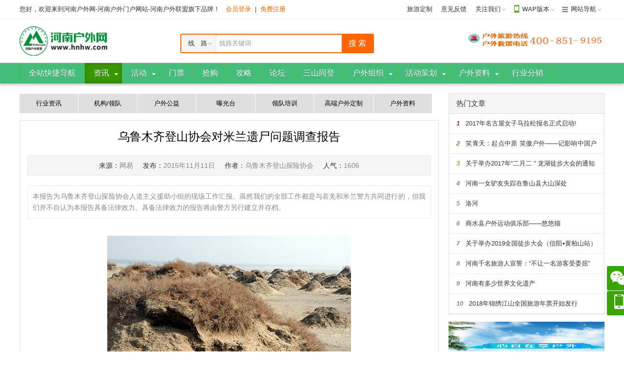

--- FILE ---
content_type: text/html; charset=utf-8
request_url: http://www.hnhw.com/news/show.aspx?id=1219
body_size: 16445
content:
<!DOCTYPE html PUBLIC "-//W3C//DTD XHTML 1.0 Transitional//EN" "http://www.w3.org/TR/xhtml1/DTD/xhtml1-transitional.dtd">
<html xmlns="http://www.w3.org/1999/xhtml">
<head>
<meta http-equiv="Content-Type" content="text/html; charset=utf-8" />
<meta http-equiv="X-UA-Compatible" content="IE=Edge,chrome=1" />
<title>乌鲁木齐登山协会对米兰遗尸问题调查报告</title>
<meta name="keywords" content="乌鲁木齐登山协会,米兰遗尸,调查报告,">
<meta name="description" content="本报告为乌鲁木齐登山探险协会人道主义援助小组的现场工作汇报。虽然我们的全部工作都是与若羌和米兰警方共同进行的，但我们并不自认为本报告具备法律效力。具备法律效力的报告将由警方另行建立并存档。">
<link rel="stylesheet" type="text/css" href="/style/green/css/common.css"/>
<link rel="stylesheet" type="text/css" href="/style/green/css/news.css"/>
<script type="text/javascript">
    function iFrameHeight() {
        var ifm = document.getElementById("NewsReviews");
        var subWeb = document.frames ? document.frames["NewsReviews"].document : ifm.contentDocument;
        if (ifm != null && subWeb != null) {
            ifm.height = subWeb.body.scrollHeight + 20;
        }
    }
</script>
<style type="text/css">
* {
	padding: 0;
	margin: 0;
}
body {
	font-family: verdana, sans-serif;
	font-size: small;
}
#navigation, #navigation li ul {
	list-style-type: none;
}
#navigation li {
	float: left;
	text-align: center;
	position: relative;
}
#navigation li a:link, #navigation li a:visited {
	display: block;
	text-decoration: none;
	color: #000;
	width: 120px;
	height: 40px;
	line-height: 40px;
	border: 1px solid #fff;
	border-width: 1px 1px 0 0;
	background: #dfdfdf;
}
#navigation li a:hover {
	color: #fff;
	background: #3aa400;
}
#navigation li ul li a:hover {
	color: #fff;
	background: #57bd20;
}
#navigation li ul {
	display: none;
	position: absolute;
	z-index:9999;
	top: 40px;
	left: 0;
	margin-top: 1px;
	width: 85px;
}
#navigation li ul li ul {
	display: none;
	position: absolute;
	top: 0px;
	left: 120px;
	margin-top: 0;
	margin-left: 1px;
	width: 120px;
	z-index:9999;
}
#cc{ height:40px; margin-bottom:15px; }
</style>
<script type="text/javascript"> 
function displaySubMenu(li) { 
	var subMenu = li.getElementsByTagName("ul")[0]; 
	subMenu.style.display = "block"; 
} 
function hideSubMenu(li) { 
	var subMenu = li.getElementsByTagName("ul")[0]; 
	subMenu.style.display = "none"; 
} 
</script>
<!--[if lte IE 6]>
<script src="/js/transparentbng.js" type="text/javascript"></script>
<script type="text/javascript">
DD_belatedPNG.fix('ul,img,li,input,b,div,a,*');//IE6 png透明解决方案
</script>
<![endif]-->
</head>
<body>
	<!--页头开始-->
	<div id="header">
		<div class="shortCut">
			<div class="wrapper clearfix">
				<div class="loginBar">
					<p id="unlogin" style="display:none;">您好，欢迎来到河南户外网-河南户外门户网站-河南户外联盟旗下品牌！
					<span><a href="javascript:void(0);" id="login" rel="nofollow">会员登录</a>|<a href="http://www.hnhw.com/usercenter/reg.aspx" rel="nofollow">免费注册</a></span></p>
					<p id="logined" style="display:none;">您好<em class="user" id="logined_name"></em>，欢迎来到河南户外网-河南户外门户网站-河南户外联盟旗下品牌！<span><a href="http://www.hnhw.com/usercenter" >会员中心</a>|<a href="http://www.hnhw.com/usercenter/login.aspx?act=out" id="loginout"  rel="nofollow">退出</a></span></p>
				</div>
				<ul class="headList clearfix">
					<li><a href="http://www.hnhw.com/line/customize.aspx" target="_blank">旅游定制</a></li>
					<li><a href="/feedback.aspx" target="_blank">意见反馈</a></li>
					<li class="drop weixin">
						<a href="javascript:void(0);">关注我们</a><i></i>
						<div class="dropDown">
							<div class="content">
								<p>直接扫描下方二维码</p>
								<img src="/sys/images/weixin.png">
							</div>
						</div>
					</li>
					<li class="drop wap">
						<a href="javascript:void(0);">WAP版本</a><i></i>
						<div class="dropDown">
							<div class="content">
								<p>直接扫描下方二维码直接访问</p>
								<img src="/sys/images/WapCode.png">
							</div>
						</div>
					</li>
					<li class="drop webNav">
						<a href="javascript:void(0);">网站导航</a><i></i>
						<div class="dropDown">
							<div class="content">
								<dl class="clearfix">
									<dt>旅游线路</dt>
									<dd><a href="http://www.hnhw.com/around.aspx?cid=zhengzhou" title="around"  target="_blank">周边旅行</a></dd>
									<dd><a href="http://www.hnhw.com/domestic.aspx?cid=zhengzhou" title="domestic"  target="_blank">国内旅行</a></dd>
									<dd><a href="http://www.hnhw.com/abroad.aspx?cid=zhengzhou" title="abroad"  target="_blank">出境旅行</a></dd>
									<dd><a href="http://www.hnhw.com/line/customize.aspx" title="高级定制"  target="_blank">高级定制</a></dd>
								</dl>
								<dl class="clearfix">
									<dt>旅游服务</dt>
									<dd><a href="http://www.hnhw.com/hotel/" target="_blank">酒店预订</a></dd>
									<dd><a href="http://www.hnhw.com/scenery/" target="_blank">景点门票</a></dd>
									<dd><a href="http://www.hnhw.com/visa/" target="_blank">出国签证</a></dd>
									<dd><a href="http://www.hnhw.com/car/" target="_blank">旅游租车</a></dd>
									<dd><a href="http://www.hnhw.com/tuan/" target="_blank">旅游团购</a></dd>
									<dd><a href="http://www.hnhw.com/flight/" target="_blank">国内机票</a></dd>
									<dd><a href="http://www.hnhw.com/travels/" target="_blank">游记攻略</a></dd>
                                    <dd><a href="http://www.hnhw.com/destination/default.aspx" target="_blank">目的地</a></dd>
									<dd><a href="http://www.hnhw.com/guide/" target="_blank">导游服务</a></dd>
									<dd><a href="http://www.hnhw.com/gift/" target="_blank">礼品兑换</a></dd>
								</dl>
								<dl class="clearfix">
									<dt>度假产品</dt>
									<dd><a href="http://www.hnhw.com/huiyi/list.aspx?mid=2">商务会议</a></dd>
									<dd><a href="http://www.hnhw.com/food/list.aspx?mid=1">餐饮美食</a></dd>
								</dl>
							</div>
						</div>
					</li>
				</ul>
			</div>
		</div>
		<div class="wrapper headInfo clearfix">
			<div class="headLogo">
				<a href="http://www.hnhw.com/" title="河南户外网-河南户外门户网站-河南户外联盟旗下品牌"><img src="/sys/images/logo.png" alt="河南户外网-河南户外门户网站-河南户外联盟旗下品牌" width="180" height="60" /></a>
			</div>
			<!--头部搜索开始-->
			<div class="headSearch">
				<div class="sform clearfix">
					<i class="left">&nbsp;</i>
					<i class="right">&nbsp;</i>
					<form name="searchform" id="searchform" method="get">
						<ul class="s clearfix">
							<li><input type="text" class="sInput" name="key" autocomplete="off" id="s_input"></li>
							<li><input type="submit" class="sBtn" value="搜 索" id="s_button"></li>
						</ul>
					</form>
					<label class="defaultKey" id="defaultKey" for="s_input">请输入关键词</label>
					<div id="optChange" class="option">
						<div class="optionCur">旅　游</div>
						<dl class="clearfix">
							<dd text="线　路" url="http://www.hnhw.com/line/list.aspx" defaultkey="线路关键词">线　路</dd>
							<dd text="酒　店" url="http://www.hnhw.com/hotel/list.aspx" defaultkey="酒店关键词">酒　店</dd>
							<dd text="门　票" url="http://www.hnhw.com/scenery/list.aspx" defaultkey="景点门票关键词">门　票</dd>
							<dd text="租　车" url="http://www.hnhw.com/car/list.aspx" defaultkey="租车关键词">租　车</dd>
							<dd text="签　证" url="http://www.hnhw.com/visa/list.aspx" defaultkey="签证关键词">签　证</dd>
							<dd text="团　购" url="http://www.hnhw.com/tuan/default.aspx" defaultkey="团购关键词">团　购</dd>
							<dd text="新　闻" url="http://www.hnhw.com/news/list.aspx" defaultkey="新闻关键词">新　闻</dd>
						</dl>
					</div>
				</div>
			</div>
			<!--头部搜索结束-->
			<div class="tel">
				  <img src="http://www.hnhw.com/images/dianhua.png" width="290" height="60" alt="河南户外旅游电话，河南户外救援电话"/>
			</div>
		</div>
		<!--网站主菜单开始-->
		<div class="headNav">
			<div class="wrapper navBox clearfix">
				<ul class="navList clearfix">
                  <li class="first">
						<div class="subnav">
							<div class="list">
							<a href=""http://hnhw.com/"" id=""nav""><b></b><i></i><span>全站快捷导航</span></a>
							</div>
						</div>
					</li>
                    <li class="on">
						<a href="http://www.hnhw.com/" id="nav" ><b></b><i></i><span>全站快捷导航</span></a>
						<div class="subnav">
							<div class="list">
							</div>
						</div>
					</li>
                    <li class="on">
						<a href="http://www.hnhw.com/news/" id="news" target='_blank'><b></b><i></i><span>资讯</span></a>
						<div class="subnav">
							<div class="list">
                            <a href='http://hnhw.com/news/list.aspx?tid=76' >户外资讯</a>
                            <a href='http://hnhw.com/news/list.aspx?tid=77' >旅游资讯</a>
                            <a href='http://hnhw.com/news/list.aspx?tid=78' >行业商讯</a>
							</div>
						</div>
					</li>
                    <li class="on">
						<a href="http://www.hnhw.com/line/default.aspx" id="line" target='_blank'><b></b><i></i><span>活动</span></a>
						<div class="subnav">
							<div class="list">
							<a href="http://www.hnhw.com/around.aspx?cid=zhengzhou" target='_blank' >周边旅行</a>
							<a href="http://www.hnhw.com/domestic.aspx?cid=zhengzhou" target='_blank' >国内旅行</a>
							<a href="http://www.hnhw.com/abroad.aspx?cid=zhengzhou" target='_blank' >出境旅行</a>
							</div>
						</div>
					</li>
                    <li class="on">
						<a href="http://www.hnhw.com/scenery/" id="scenery" target='_blank'><b></b><i></i><span>门票</span></a>
						<div class="subnav">
							<div class="list">
							</div>
						</div>
					</li>
                    <li class="on">
						<a href="http://www.hnhw.com/tuan/" id="tuan" target='_blank'><b></b><i></i><span>抢购</span></a>
						<div class="subnav">
							<div class="list">
							</div>
						</div>
					</li>
                    <li class="on">
						<a href="http://www.hnhw.com/travels/" id="travels" target='_blank'><b></b><i></i><span>攻略</span></a>
						<div class="subnav">
							<div class="list">
							</div>
						</div>
					</li>
                    <li>
                        <a href="http://bbs.hnhw.com/" target='_blank'><b></b><i></i><span>论坛</span></a>
                    </li>
                    <li>
                        <a href="http://www.yutihui.com" target='_blank'><b></b><i></i><span>三山同登</span></a>
                    </li>
                    <li class="on">
						<a href="" id="" ><b></b><i></i><span>户外组织</span></a>
						<div class="subnav">
							<div class="list">
                            <a href='http://www.hnhw.com/news/list.aspx?tid=81' target='_blank'>行业协会</a>
                            <a href='http://www.hnhw.com/news/list.aspx?tid=67' target='_blank'>公益救援</a>
                            <a href='http://bbs.hnhw.com/group.php' target='_blank'>俱乐部</a>
							</div>
						</div>
					</li>
                    <li class="on">
						<a href="http://www.hnhw.com/special/default.aspx" id="special" target='_blank'><b></b><i></i><span>活动策划</span></a>
						<div class="subnav">
							<div class="list">
                            <a href='http://www.hnhw.com/Special/thme1.aspx?id=6' target='_blank'>文化旅游</a>
                            <a href='http://www.hnhw.com/Special/thme1.aspx?id=9' target='_blank'>体育赛事</a>
							</div>
						</div>
					</li>
                    <li class="on">
						<a href="" id="" target='_blank'><b></b><i></i><span>户外资料</span></a>
						<div class="subnav">
							<div class="list">
                            <a href='http://hnhw.com/news/list.aspx?tid=51' >户外培训</a>
                            <a href='http://bbs.hnhw.com/plugin.php?id=smart_video:smart_video' >旅行视频</a>
                            <a href='http://hnhw.com/news/list.aspx?tid=52' >户外百科</a>
                            <a href='http://hnhw.com/news/list.aspx?tid=53' >人文地理</a>
							</div>
						</div>
					</li>
                    <li>
                        <a href="http://www.hwlm99.com" target='_blank'><b></b><i></i><span>行业分销</span></a>
                    </li>
				</ul>
			</div>
			<div class="navBg"></div>
		</div>
		<!--网站主菜单结束-->
	</div>
	<!--页头结束-->
	<!--页头结束-->
	<!--主体开始-->
	<div id="main" style="margin-top:20px;">
		<div class="wrapper clearfix">
			<div class="mainLeft">
            <div id="cc">
<ul id="navigation">
  <li onMouseOver="displaySubMenu(this)" onMouseOut="hideSubMenu(this)"> <a href="http://hnhw.com/news/list.aspx?tid=39" class="current">行业资讯</a>
    <ul>
      <li><a href="http://hnhw.com/news/list.aspx?tid=76">户外资讯</a></li>
      <li><a href="http://hnhw.com/news/list.aspx?tid=77">旅游资讯</a></li>
      <li><a href="http://hnhw.com/news/list.aspx?tid=78">行业商讯</a></li>
    </ul>
  </li>
  <li onMouseOver="displaySubMenu(this)" onMouseOut="hideSubMenu(this)"> <a href="http://hnhw.com/news/list.aspx?tid=46">机构/领队</a>
    <ul>
      <li><a href="http://hnhw.com/news/list.aspx?tid=80">俱乐部</a></li>
      <li><a href="http://hnhw.com/news/list.aspx?tid=81">户外机构</a></li>
      <li><a href="http://hnhw.com/news/list.aspx?tid=82">户外店</a></li>
      <li><a href="http://hnhw.com/news/list.aspx?tid=83">领队</a></li>
      <li><a href="http://hnhw.com/news/list.aspx?tid=84">达人</a></li>
      <li><a href="http://hnhw.com/news/list.aspx?tid=85">美女</a></li>
    </ul>
  </li>
  <li onMouseOver="displaySubMenu(this)" onMouseOut="hideSubMenu(this)"> <a href="http://hnhw.com/news/list.aspx?tid=67">户外公益</a>
    <ul>
      <li><a href="http://hnhw.com/news/list.aspx?tid=68">公益组织</a></li>
      <li><a href="http://hnhw.com/news/list.aspx?tid=69">公益人士</a> </li>
      <li><a href="http://hnhw.com/news/list.aspx?tid=70">公益行动</a> </li>
      <li><a href="http://hnhw.com/news/list.aspx?tid=71">光荣榜</a></li>
    </ul>
  </li>
  <li onMouseOver="displaySubMenu(this)" onMouseOut="hideSubMenu(this)"> <a href="http://hnhw.com/news/list.aspx?tid=79">曝光台</a></li>
  <li onMouseOver="displaySubMenu(this)" onMouseOut="hideSubMenu(this)"> <a href="http://hnhw.com/news/list.aspx?tid=86">领队培训</a> </li>
  <li onMouseOver="displaySubMenu(this)" onMouseOut="hideSubMenu(this)"> <a href="http://hnhw.com/news/list.aspx?tid=87">高端户外定制</a>
    <ul>
      <li><a href="http://hnhw.com/news/list.aspx?tid=88">高空跳伞</a> </li>
      <li><a href="http://hnhw.com/news/list.aspx?tid=89">专业登山</a> </li>
      <li><a href="http://hnhw.com/news/list.aspx?tid=90">户外探险</a> </li>
      <li><a href="http://hnhw.com/news/list.aspx?tid=91">飞机驾驶体验</a> </li>
      <li><a href="http://hnhw.com/news/list.aspx?tid=95">其他</a></li>
    </ul>
  </li>
  <li onMouseOver="displaySubMenu(this)" onMouseOut="hideSubMenu(this)"> <a href="http://hnhw.com/news/list.aspx?tid=50">户外资料</a>
    <ul>
      <li onMouseOver="displaySubMenu(this)" onMouseOut="hideSubMenu(this)"> <a href="http://hnhw.com/news/list.aspx?tid=51">户外培训</a>
        <ul>
          <li><a href="http://hnhw.com/news/list.aspx?tid=93">资质 /技能</a></li>
          <li><a href="http://hnhw.com/news/list.aspx?tid=94">救援/公益</a></li>
        </ul>
      </li>
      <li><a href="http://hnhw.com/news/list.aspx?tid=55">向导</a></li>
      <li><a href="http://hnhw.com/news/list.aspx?tid=66">行业曝光</a></li>
      <li onMouseOver="displaySubMenu(this)" onMouseOut="hideSubMenu(this)"> <a href="http://hnhw.com/news/list.aspx?tid=52">户外百科</a>
        <ul>
          <li><a href="http://hnhw.com/news/list.aspx?tid=59">户外技巧</a></li>
          <li><a href="http://hnhw.com/news/list.aspx?tid=60">装备常识</a></li>
          <li><a href="http://hnhw.com/news/list.aspx?tid=61">法律法规</a></li>
          <li><a href="http://hnhw.com/news/list.aspx?tid=62">山峰资料</a></li>
        </ul>
      </li>
      <li onMouseOver="displaySubMenu(this)" onMouseOut="hideSubMenu(this)"> <a href="http://hnhw.com/news/list.aspx?tid=53">人文地理</a>
        <ul>
          <li><a href="http://hnhw.com/news/list.aspx?tid=63">民俗</a> </li>
          <li><a href="http://hnhw.com/news/list.aspx?tid=64">地理</a> </li>
          <li><a href="http://hnhw.com/news/list.aspx?tid=65">百家姓</a></li>
        </ul>
      </li>
    </ul>
  </li>
</ul>
				</div>
				<div class="articleBox">
					<h1 class="hd">乌鲁木齐登山协会对米兰遗尸问题调查报告</h1>
					<div class="info">
						<span><b>来源：</b>网易</span>
						<span><b>发布：</b>2015年11月11日</span>
						<span><b>作者：</b>乌鲁木齐登山探险协会</span>
						<span><b>人气：</b>1606</span>
					</div>
					<div class="introduction">本报告为乌鲁木齐登山探险协会人道主义援助小组的现场工作汇报。虽然我们的全部工作都是与若羌和米兰警方共同进行的，但我们并不自认为本报告具备法律效力。具备法律效力的报告将由警方另行建立并存档。</div>
					<div class="textCon reset">
						<p style="text-align: center;"><img src="/files/2015-11/20151112143624100651.jpg" title="乌鲁木齐登山协会对米兰遗尸问题调查报告.jpg"/></p><p style="text-align: center;">米兰遗址</p><p><span style="font-size: 14px;">　　<strong>重要声明</strong></span></p><p><span style="font-size: 14px;">　　本报告为乌鲁木齐登山探险协会人道主义援助小组的现场工作汇报。虽然我们的全部工作都是与若羌和米兰警方共同进行的，但我们并不自认为本报告具备法律效力。具备法律效力的报告将由警方另行建立并存档。</span></p><p><span style="font-size: 14px;">　　在本报告中，我们将力求陈述所见事实，而尽量避免以自己的主观推测影响大家的思路，除非陈述过程有必不得已之处。</span></p><p><span style="font-size: 14px;">　<strong>　一、 事因</strong></span></p><p><span style="font-size: 14px;">　　2006年1月24日，协会秘书长忆波接到北京《户外探险》杂志社“云南土匪”转来的山东阿猫发表在中国户外资料网上的呼吁帖，立即通过新疆丝路游探险网转贴，并开始逐日关注事态进展。在此期间，忆波曾代表乌市登协多次联系米兰派出所，以了解现场情况及警方观点。在交谈中，米兰警方除认真解答所提问题外，同时也暴露出户外专业知识短缺的缺憾。</span></p><p><span style="font-size: 14px;">　　根据上述基本情况，协会根据全国户外界的呼吁，向米兰警方提出了前往现场协助调查的请求，并就一些法律手续进行协商，立即得到米兰警方的积极响应。</span></p><p><span style="font-size: 14px;">　　2月5日，协会部分在乌的委员和核心会员通过简短协商，决定立即启动征集志愿者和筹措经费的工作。2月6日，协会召开三人协商会议，决定在经费问题基本落实后，争取于8日上午启程。2月7日下午，经再次联系米兰方面，得知当地午间气温已上升到零上11摄氏度，已十分不利于遗体保存。遂决定委派协会副主席杨戈、秘书长忆波、志愿者张文振提前于2月7日下午启程，连夜赶往一千一百多公里之外的米兰现场开展工作。一同前往的，还有新疆新丝路网站记者唐皓，随车司机陈新民。</span></p><p><span style="font-size: 14px;">　　此前，协会定位这次出行的基本任务是：</span></p><p><span style="font-size: 14px;">　　1、利用派出人员具备的户外知识和户外经验，协助警方再次勘验遗体和事发现场;</span></p><p><span style="font-size: 14px;">　　2、在若羌——米兰一线的车站、旅社筛查11月11日及以后几天的乘车和住宿记录，从中查找死者身份线索;</span></p><p><span style="font-size: 14px;">　　3、走访若羌文管所、米兰文管站、第一报案人等相关人员，扩大线索范围;</span></p><p><span style="font-size: 14px;">　　4、与当地警方或民政部门协商遗体处置事宜。</span></p><p><span style="font-size: 14px;">　　5、处理其它临时性问题，并即时通报工作进展情况。</span></p><p><span style="font-size: 14px;">　　行前，协会秘书长忆波曾通过电话和网络，多次与山东阿猫协商共同前往事宜，但因经费问题、购票难度及启动媒体前往的即时性等牵制，阿猫表示最早的启程日期为14日，遂决定立即由协会单独启动援助工作。7日决定启程时，立即通过短信向阿猫等人做出通报。</span></p><p><span style="font-size: 14px;"><strong>　　二、主要日程及工作</strong></span></p><p><span style="font-size: 14px;">　　2月7日17：40出发后不久，援助小组即开始通过移动电话与若羌县公安局刑警大队张队长、兵团36团公安分局米兰派出所王所长取得联系，初步通报了行程安排，工作意图与请求配合的意向，均获得积极的答复。8日临晨0：30，小组到达500公里外的尉犁县城住宿，并通过网络发出第一份情况通报。8日晨10时，援助小组继续赶路，于当天中午到达若羌县，立即与刑警队张队长会晤，并偕同张队长、刑警队干警及语言翻译各一名，立即对若羌县全部宾馆旅社11月11日的住宿登记进行筛查，取得33个完整或不完整的入住记录，准备带往现场进行特征比照。此后，张队长带领援助小组成员约见了若羌文物管理所焦所长。经了解，山东阿猫进入罗布泊的陪同人正是焦所长，出入罗布泊的时间是1月15日和1月19日。米兰遗尸的消息正是焦所长所提供，由阿猫经网络发布消息的。但发布消息时，误将进出时间错写了一个月(但此情节并不影响到遗尸案本身)。经询问，县文管所在2005年11月份没有接到任何人进入所辖文物区的申请，并且在协查过程中，此情况已经向公安部门说明。</span></p><p><span style="font-size: 14px;">　　2月9日清晨，人道主义援助小组离开若羌赶往88公里外的36团(米兰镇)，于12：30到达，并约见了米兰派出所王所长和米兰公安分局王副局长，提出了再次勘验遗体和现场的建议。米兰警方决定除王所长外，另增派分局刑警大队汪队长、分局办公室主任王金宝及警官邱峰磊共同前往，再次勘验现场。在警方做部署工作的两小时内，分局委派裘警官陪同我们查阅了米兰镇全部6个旅馆当时的住宿记录，没有发现任何有价值的记录。这与此前米兰警方的排查情况相吻合。</span></p><p><span style="font-size: 14px;">　　与米兰警方交谈中，警方纠正了一个时间和物证的错误，即死者遗留的库尔勒——若羌车票是11月10日，而非帖子上所说的11月11日。另外也不存在一张若羌——米兰的车票。下午在现场勘验过程中，这一事实得到确认。这样，对若羌县宾馆旅社的筛查必须重新进行。</span></p><p><span style="font-size: 14px;">　　中午两点半，米兰警方4人，援助小组5人及民工3人东行8公里，在王所长带领下进入米兰镇南部的红柳雅丹地貌中。经过长时间搜寻，找到了遗尸现场，开始对现场和尸体进行仔细勘验，获得一批有用线索，具体情况将在下文介绍。</span></p><p><span style="font-size: 14px;">　　全部勘验、取样、登记工作结束后，警方(兵团系统没有独立的民政机构)和人道主义援助小组均同意对遗体进行掩埋，主要原因为：</span></p><p><span style="font-size: 14px;">　　1、遗体已经开始腐臭;</span></p><p><span style="font-size: 14px;">　　2、经GPS定位，遗尸地点距米兰镇中心9.1公里，距米兰河故道1公里，距最近的移民点1.7公里(均为直线距离)，遗尸地点周围多有牧羊人、打柴人的足迹和车迹，另伴有鼠、兔足迹等;</span></p><p><span style="font-size: 14px;">　　3、现场经12月份勘验保存的死者遗留物如徒步鞋，已经渺无踪迹，证明在现场安全的保留遗体已无可能;</span></p><p><span style="font-size: 14px;">　　4、出于对死者人身尊严的保护方面的考虑。</span></p><p><span style="font-size: 14px;">　　但顾及到将来死者家属可能的意愿和要求，援助小组建议，应该以特殊的中空加盖方式掩埋，以便为将来的再次开挖留有余地，警方支持了这个建议。具体掩埋方式见附图一～图四。掩埋地点进行了GPS定位，并留有标记。事后进行了燃鞭追祭仪式。</span></p><p><span style="font-size: 14px;">　　此次勘验警方取回的主要资料有：死者毛发样品、呕吐物样品、金属项链、车票原件、现场发现的药片及褪黑素包装板等等，另有全部现场人身、物品照片和其他资料。根据程序规定，上述资料由我方进行见证签字后保存在米兰警方。</span></p><p><span style="font-size: 14px;">　　2月10 
日清晨，小组人员等待在米兰街头候车点，以便调查若羌——米兰班车情况。但因为此两车主都不在米兰现场(一车主尚在若羌，另一车主已经易人，也在若羌开出租)，并且9日现场勘验取得的线索，已经使车主调查不具有多大意义，因此，在获得了2005年11月份在其间运营的两个班车的车主姓名和电话号码(以便备用)后，立即前往米兰文物管理区哨卡调查当时的值守人员张玉国。这次调查竟然取得了重要线索。</span></p><p><span style="font-size: 14px;">　　2月10日下午，由米兰返回若羌重新筛查所有宾馆旅社11月10日的记录，未获有价值的线索。</span></p><p><span style="font-size: 14px;">　<strong>　三、张玉国提供的线索</strong></span></p><p><span style="font-size: 14px;">　　根据张玉国回忆，大约在2005年11月份一天的上午12点前后，曾有一名背包客来到米兰站卡，要求进入米兰古城文物区参观，当得知进入文物区要缴纳一定的文物保护费用以后，该男子即放弃了进入文物区的要求，沿灌渠上游方向向南走去。以后就不知去向。</span></p><p><span style="font-size: 14px;">　　在攀谈过程中，张玉国按照进入文物区的惯例，查看了该男子的居民身份证，记忆中为湖南长沙人。但因该男子放弃进入米兰文物区，因此没有进行正式的身份登记。但该男子身背一个较大的背包，在坐往田埂上休息时几乎跌倒的印象很深刻。对该男子的衣着特点，张玉国的描述不很清晰，但该男子携带有照相机、因戴帽而无法知道发型，以及说话口音并非地道的湖南口音这些特点，则比较肯定。另据该男子自述，自己是搭乘拖拉机从米兰镇来到站卡附近的。根据张回忆，该男子的年龄应该在35岁上下。</span></p><p><span style="font-size: 14px;">　　次日，在我们结束米兰和若羌的的调查返回乌鲁木齐途中，米兰派出所王所长从站卡现场打来电话称，张玉国又有新的报料。几分钟后，热心的张玉国亲自打来电话说，根据他昨晚的回忆，在上述男子出现前后大约一周左右，还有一名男性背包客也曾来到站卡要求进入文物区，也因费用问题而放弃。在攀谈中，该男子称自己来自陕西，家居离西安市45公里的某地。曾抽出红河牌香烟请张玉国吸。当张玉国说自己不吸烟后，该男子说其实自己也不吸烟。此后，该男子离开站卡，去向不明。</span></p><p><span style="font-size: 14px;">　　2月12日，援助小组回到乌鲁木齐后，通过电话在若羌县银海宾馆查到一陕西籍男子于2005年11月10日的入住记录：禁止，男，汉族。地址因当时值班登记人员为少数民族，故登记的汉字几乎无法识别，只看清楚：陕西省西安市××村××堡乡建章路长庆5-3-506，身份证号码：622821196808040014。</span></p><p><span style="font-size: 14px;">　　为了使大家更加解理张玉国提供线索的重要参考意义，我们将站卡、遗尸现场、米兰镇、米兰古城文物区以及周边环境略图提供如下，见图五。</span></p><p><span style="font-size: 14px;"><strong>　　四、报案人哈斯木的叙述</strong></span></p><p><span style="font-size: 14px;">　　2月10 
日上午，人道主义援助小组还在米兰派出所约见了12月16日发现遗尸并报案的哈斯木，请他重新叙述了发现遗体的经过。哈自称，他当日独自去红柳雅丹群中打柴，在雅丹间的沙地上发现了一顶帐篷。因当时自己烟瘾发作，而自己的烟已经吸完，就走到帐篷前企图敲开帐篷讨烟吸，继而发现帐篷中的人已经死亡，就立即回到镇上报案。这个叙述与他以前对警方的叙述并无不同。</span></p><p><span style="font-size: 14px;">　　在对哈斯木的调查中，我们重点询问了他第一眼看到现场的情况，以便验证警方首次勘验现场照片中死者的徒步鞋被分散抛仍在帐篷尾部，距帐篷有2米之遥的疑点。但哈斯木称，那双鞋一开始就是“而”在那里的(新疆地方口音将“扔”读作“而” 
)，他保证自己没有动过现场的任何东西，并且说看到帐篷里有照相机。但根据他比画时的手势大小以及所说位置，我们倾向于认为他说的是头灯而不是照相机。当12月16日警方首次勘验现场时，帐篷内有头灯而没有照相机。</span></p><p style="text-align: center;"><img src="/files/2015-11/20151112143655129007.jpg" title="乌鲁木齐登山协会对米兰遗尸问题调查报告2.jpg"/></p><p><span style="font-size: 14px;">2006-02-13 09:39</span></p>
					</div>
					<div class="nextBox">
						<ul class="clearfix">
							<li>上一条：<a href="http://www.hnhw.com/news/show.aspx?id=1218" title="奥运圣火如何在珠峰传递 50人登山队传火炬">奥运圣火如何在珠峰传递 50人登山队传火炬</a></li>
							<li>下一条：<a href="http://www.hnhw.com/news/show.aspx?id=1220" title="双“11”商家促销手段有几何?">双“11”商家促销手段有几何?</a></li>
						</ul>
						<div class="shareTo" style="position: absolute;right: 0;top: 10px;">
							<!-- Baidu Button BEGIN -->
							<div id="bdshare" class="bdshare_b" style="line-height: 12px;"><img src="http://bdimg.share.baidu.com/static/images/type-button-1.jpg?cdnversion=20120831" /></div>
							<script type="text/javascript" id="bdshare_js" data="type=button" ></script>
							<script type="text/javascript" id="bdshell_js"></script>
							<script type="text/javascript">document.getElementById("bdshell_js").src = "http://bdimg.share.baidu.com/static/js/shell_v2.js?cdnversion=" + Math.ceil(new Date()/3600000);</script>
							<!-- Baidu Button END -->
						</div>
					</div>
				</div>
				<div class="commentsBox">
					<iframe src="/news/reviews.aspx?id=1219" id="NewsReviews" name="NewsReviews" height="110%" width="100%" scrolling="no" frameborder="0" onload="iFrameHeight()"></iframe>
				</div>
			</div>
			<div class="mainRight">
				<div class="hots clearfix">
					<h2 class="hd"><b>热门文章</b></h2>
					<div class="content">
						<ul class="clearfix">
								<li><a href="http://www.hnhw.com/news/show.aspx?id=2760"><em class="top1">1</em>2017年名古屋女子马拉松报名正式启动!</a></li>
								<li><a href="http://www.hnhw.com/news/show.aspx?id=255"><em class="top2">2</em>笑青天：起点中原 笑傲户外——记影响中国户外的108人</a></li>
								<li><a href="http://www.hnhw.com/news/show.aspx?id=3309"><em class="top3">3</em>关于举办2017年“二月二 ” 龙湖徒步大会的通知</a></li>
								<li><a href="http://www.hnhw.com/news/show.aspx?id=867"><em>4</em>河南一女驴友失踪在鲁山县大山深处</a></li>
								<li><a href="http://www.hnhw.com/news/show.aspx?id=281"><em>5</em>洛河</a></li>
								<li><a href="http://www.hnhw.com/news/show.aspx?id=344"><em>6</em>商水县户外运动俱乐部——悠悠猫</a></li>
								<li><a href="http://www.hnhw.com/news/show.aspx?id=3956"><em>7</em>关于举办2019全国徒步大会（信阳•黄柏山站）暨第四届河南省户外露营大会通知</a></li>
								<li><a href="http://www.hnhw.com/news/show.aspx?id=2651"><em>8</em>河南千名旅游人宣誓：“不让一名游客受委屈”</a></li>
								<li><a href="http://www.hnhw.com/news/show.aspx?id=602"><em>9</em>河南有多少世界文化遗产</a></li>
								<li><a href="http://www.hnhw.com/news/show.aspx?id=3878"><em>10</em>2018年锦绣江山全国旅游年票开始发行</a></li>
						</ul>
					</div>
				</div>
				<ul class="banners clearfix">
					<li><a href="http://hnhw.com/news/"><img src="/images/loading.gif" data-original="/files/2015-8/20150825220151149491.jpg" width="320" height="120" alt="" /></a></li>
					<li><a href="http://bbs.hnhw.com/"><img src="/images/loading.gif" data-original="/files/2015-8/20150825220337162089.jpg" width="320" height="120" alt="" /></a></li>
				</ul>
			</div>
		</div>
	</div>
	<!--主体结束-->
	<!--页脚开始-->
	<div id="footer">
		<div class="assure">
			<div class="wrapper clearfix">
            <img src="http://www.hnhw.com/images/allup.gif" width="1271" height="72" alt="认证图标"/>
                    <!--
				<ul class="clearfix">
					<li class="d1">让您放心出游</li>
					<li class="d2">深度品质线路任选</li>
					<li class="d3">玩转独家优质服务</li>
					<li class="d4">全网性价比最高</li>
					<li class="d5">旅游一站式服务</li>
				</ul>
                 -->
			</div>
		</div>
		<div class="wrapper clearfix">
			<div class="netMark clearfix">
				<a href="javascript:;" rel="nofollow" title="认证图标"><img src="http://www.hnhw.com/images/mark1.png" width="110" height="36" alt="认证图标"/></a>
				<a href="javascript:;" rel="nofollow" title="认证图标"><img src="http://www.hnhw.com/images/mark2.png" width="110" height="36" alt="认证图标"/></a>
				<a href="javascript:;" rel="nofollow" title="认证图标"><img src="http://www.hnhw.com/images/mark3.png" width="118" height="36" alt="认证图标"/></a>
				<a href="javascript:;" rel="nofollow" title="认证图标"><img src="http://www.hnhw.com/images/mark4.png" width="122" height="36" alt="认证图标"/></a>
				<a href="javascript:;" rel="nofollow" title="认证图标"><img src="http://www.hnhw.com/images/mark5.png" width="122" height="36" alt="认证图标"/></a>
				<a href="javascript:;" rel="nofollow" title="认证图标"><img src="http://www.hnhw.com/images/mark6.png" width="122" height="36" alt="认证图标"/></a>
				<a href="javascript:;" rel="nofollow" title="认证图标"><img src="http://www.hnhw.com/images/mark7.png" width="122" height="36" alt="认证图标"/></a>
			</div>
			<div class="linksBox clearfix">
<a href="http://www.hnhw.com/About.aspx?id=1">关于我们</a> | <a href="http://www.hnhw.com/About.aspx?id=2">联系我们</a>				| <a href="http://www.hnhw.com/sitemap.aspx" target="_blank">网站地图</a>| <a href="http://www.hnhw.com/help.aspx?id=54" target="_blank">帮助中心</a>
			</div>
			<div class="copyright">
				<p>Copyright &copy; 2015 河南户外联盟 All Rights Reserved. Powered By <a target=""_blank"" href=""http://www.hnhw.com"">河南户外联盟</a></p>
				<p>地址： | 服务热线：0371-63835096 | 在线QQ： | E-mail：hnhw@hnhw.com | 豫ICP备18022321号</p>
				<p><a target="_blank" href="http://www.miitbeian.gov.cn"></a></p>
			</div>
			<div class="siteLinks">
				<dl class="clearfix">
					<dt><a href="" target="_blank" title="友情链接">友情链接：</a></dt>
					<dd>
						<span><a href="http://www.hnhw.com" title="河南户外网" target="_blank">河南户外网</a></span>
						<span><a href="http://bbs.hnhw.com" title="河南省户外联盟" target="_blank">河南省户外联盟</a></span>
						<span><a href="http://www.yutihui.com/tbdh/" title="河南徒步大会官网" target="_blank">河南徒步大会官网</a></span>
						<span><a href="http://www.yutihui.com/bxyd/" title="河南冰雪运动官网" target="_blank">河南冰雪运动官网</a></span>
						<span><a href="http://www.yutihui.com/xxk/apply.aspx" title="河南户外信息普查网" target="_blank">河南户外信息普查网</a></span>
						<span><a href="http://www.yutihui.com" title="河南三山同登官网" target="_blank">河南三山同登官网</a></span>
						<span><a href="http://www.yutihui.com" title="豫体汇" target="_blank">豫体汇</a></span>
						<span><a href="http://hnhw.cps.51baoy.com/by" title="户外/赛事保险" target="_blank">户外/赛事保险</a></span>
					</dd>
				</dl>
			</div>
		</div>
	</div>
	<!--页脚结束-->
	<!--页脚脚本开始-->
	<div id="footerJs">
		<script type="text/javascript" src="/sys/js/jquery.js"> </script>
		<script type="text/javascript" src="/js/common.js"></script>
		<script type="text/javascript">
		$(document).ready(function(){
		    $('.headNav').find('#news').addClass('cur');
		});
		</script>
	</div>
	<!--页脚脚本结束-->
</body>
</html>

--- FILE ---
content_type: text/html; charset=utf-8
request_url: http://www.hnhw.com/news/reviews.aspx?id=1219
body_size: 1413
content:
<!DOCTYPE html PUBLIC "-//W3C//DTD XHTML 1.0 Transitional//EN" "http://www.w3.org/TR/xhtml1/DTD/xhtml1-transitional.dtd">
<html xmlns="http://www.w3.org/1999/xhtml">
<head>
<meta http-equiv="Content-Type" content="text/html; charset=utf-8" />
<meta http-equiv="X-UA-Compatible" content="IE=Edge,chrome=1" />
<link rel="stylesheet" type="text/css" href="/style/green/css/common.css"/>
<link rel="stylesheet" type="text/css" href="/style/green/css/news.css"/>
<style>
	.inputTexts{ height:26px; line-height:26px; border:1px solid #EEE;margin-right:5px; padding:0 3px; float:left;margin-top:6px;}
	.show .consult .formBox{position:relative;}
	#box_R_Text{position:absolute;bottom:-30px;right:100px; color:#c00;}
	#box_Proof{ color:#c00;float:left;margin-right:5px; }
	.getCode img{margin-top:9px;}
</style>
</head>
<body>
					<div class="comments clearfix" style="width:858px;">
						<h2 class="hd"><span>已有0条评论</span><b>网友点评</b></h2>
						<div class="content">
							<form action="http://www.hnhw.com/news/reviews.aspx?id=1219&act=save" method="post" name="TourExForm" id="TourExForm">
								<div class="formBox" style="position:relative;"><textarea class="inputText" rows="6" id="R_Text" name="R_Text"  placeholder="咨询内容"></textarea></div>
								<div class="formBtn"><input type="submit" name="submit" class="btn" value="提交点评" style="height:40px; line-height:40px; width:90px;"/>网友评论仅供其表达个人看法，并不表明本站同意其观点或证实其描述。</div>
							</form>
							<div class="lists">
								<!-- <p>还没有评论，沙发等你来抢</p> -->
<p>还没有评论，沙发等你来抢</p>
							</div>
						</div>
					</div>
			<div class="footerJs">
			<script type="text/javascript" src="/Sys/Js/jquery.js"> </script>
			<script type="text/javascript" src="/Sys/Js/jquery.validate.js"> </script>
			<script type="text/javascript" src="/Sys/Js/jquery.validate.check.js"> </script>
			<script type="text/javascript">
			    $(document).ready(function () {
			        $("#TourExForm").validate({ rules: { R_Text: { required: true, rangelength: [10, 200]} }, messages: { R_Text: { required: '请填写内容!'}} });
			    });
			</script>
			</div>
</body>
</html>

--- FILE ---
content_type: text/css
request_url: http://www.hnhw.com/style/green/css/common.css
body_size: 6119
content:
/*CSS通用重置样式*/f
*{word-break:break-all;font-family:"微软雅黑",tahoma,'宋体',Arial,Lucida,Verdana,Helvetica,sans-serif;}
body, div, dl, dt, dd, ul, ol, li,h1, h2, h3, h4, h5, h6, pre, code,form, fieldset, legend, input, button,textarea, p, blockquote, th, td {margin:0;padding:0;}
fieldset, img {border:0;}
:focus {outline:0;}
address, caption, cite, code, dfn,em,  th, var, optgroup,i {font-style:normal;}
h1, h2, h3, h4, h5, h6 {font-size:100%;font-weight:normal;}
abbr, acronym {border:0;font-variant:normal;}
input, button, textarea,select, optgroup, option {font-family:inherit;font-size:inherit;font-style:inherit;font-weight:inherit;}
code, kbd, samp, tt {font-size:100%;}
input, button, textarea, select {*font-size:100%;}
body {line-height:1.5;font-size:12px;color:#333;background:#FFF;width:100%; width:expression(document.body.clientWidth <= 1200? "1200px": "auto");min-width:1200px;}
ol, ul {list-style:none;}
caption, th {text-align:left;}
sup, sub {font-size:100%;vertical-align:baseline;}
:link, :visited , ins {text-decoration:none;}
blockquote, q {quotes:none;}
blockquote:before, blockquote:after,q:before, q:after {content:'';content:none;}
a:link,a:visited,a:active{color:#333;text-decoration:none;}
a:hover{color:#F60;text-decoration:underline;}
img{vertical-align:middle;}
.clearfix:before, .clearfix:after{content:"\0020";display:block;height:0;overflow:hidden;}
.clearfix:after{clear:both;}
.clearfix{zoom:1;}
.wrapper{height:auto;margin:0 auto;width:1200px;}
.fontArial{font-family:Arial,Helvetica,sans-serif;}
*html{background-image:url(about:blank);background-attachment:fixed;/*修正IE6振动bug*/}
body{}
input:focus,textarea:focus,selects:focus{border-color:#feebd9 !important;outline:0;box-shadow:inset 0 1px 1px rgba(0,0,0,.075),0 0 6px #fecb98;}
#main{padding-bottom:20px;}
.noneBox{font-size:14px;color:#999; padding:20px;}


/*页头*/
#header {width:100%;height:auto;background:#FFF;}
#header .shortCut{height:38px; border-bottom: 1px solid #f1f1f0; line-height:38px;}
#header .shortCut .loginBar{float:left;}
#header .shortCut .loginBar a{padding:0 8px; color:#F60;}
#header .shortCut .loginBar .user{ color:#F90; padding-left:2px;}
#header .shortCut .headList{float:right;}
#header .shortCut .headList li{float:left; padding:0 8px; border:1px solid #FFF;border-width:0 1px;}
#header .shortCut .headList li.drop{padding-right:16px; position:relative;z-index:300;}
#header .shortCut .headList li.drop i{position:absolute;top:15px;right:6px;width:8px;height:8px;background:url(../images/icon.png) no-repeat 0 -191px ;}
#header .shortCut .headList li.drop .dropDown{top:38px;position:absolute;background:#3AA400;padding:4px; z-index:66; display:none;box-shadow:2px 5px 6px #888;}
#header .shortCut .headList li.weixin .dropDown{left:-92px;}
#header .shortCut .headList li.drop .content{background:#FFF;padding:5px;z-index:77;}
#header .shortCut .headList li.weixin .content p{line-height:24px;font-size:14px; text-align:center;}
#header .shortCut .headList li.weixin .content p em{color:#F60;}
#header .shortCut .headList li.weixin .content img{width:248px;}
#header .shortCut .headList li.wap .dropDown{left:-120px;}
#header .shortCut .headList li.wap .content p{line-height:24px;font-size:14px; text-align:center;}
#header .shortCut .headList li.wap .content img{width:248px;}
#header .shortCut .headList li.hover a{color:#F60;}
#header .shortCut .headList li.hover i{background-position:0 -238px;}
#header .shortCut .headList li a{ display:inline-block;}
#header .shortCut .headList li.wap a{padding-left:18px; background:url(../images/icon.png) no-repeat 2px 10px;}
#header .shortCut .headList li.webNav a{padding-left:18px; background:url(../images/icon.png) no-repeat 0 -87px;}
#header .shortCut .headList li.webNav .content {padding:10px;width:120px;line-height:24px;}
#header .shortCut .headList li.webNav dl{ padding-bottom:10px; border-bottom:1px solid #DEDEDE;}
#header .shortCut .headList li.webNav dd{float:left;width:60px;}
#header .shortCut .headList li.webNav.hover a{background-position:0 -124px;}
#header .shortCut .headList li.webNav dd a{padding:0; background:none; color:#888;}
#header .shortCut .headList li.webNav .dropDown{left:-58px;}
#header .headInfo {padding:15px 0;}
#header .headInfo .headLogo{float:left;}

/*头部搜索*/
.headSearch{float: left;width: 397px; margin-left:150px;padding-top:15px;}
.headSearch .sform{border:2px solid #f60;height: 36px;margin-bottom: 3px;position: relative;width: 393px;border-radius:3px; z-index:300;}
.headSearch .sform .s li{float: left;height: 36px;overflow: hidden;}
.headSearch .sform i{display: block;height: 36px;overflow: hidden;position: absolute;top: 0;width: 3px;}
.headSearch .sform i.left{background-position: left -105px;left: 0;}
.headSearch .sform i.right{background-position: left -68px;right: 0;}
.headSearch .defaultKey{color: #999;height: 36px;line-height: 36px;_line-height: 36px;left: 78px;position: absolute;top: 0;}
.headSearch .sInput{border: medium none;color: #333;font-size: 12px;height: 24px;line-height: 24px;padding: 6px 3px 6px 6px; margin-left:70px;width: 250px;box-shadow: 1px 1px 3px #dddddd inset;}
.headSearch .sBtn{border: medium none;cursor: pointer;height: 36px;width: 64px; background:#f60;transition: all 0.3s linear 0s;font-size:16px; color:#FFF;}
.headSearch .sBtn:hover{background:#2c7604;}
.headSearch .hot{height: 24px;overflow: hidden;}
.headSearch .hot li{color: #000;float: left;margin-right: 5px;}
.headSearch .hot li a{color: #999;white-space: nowrap;}
.headSearch .option{left:0;position: absolute;top: 0px;_top:1px;_left:1px;}
.headSearch .option dl{background: #EAEAEA;border-radius: 0 0 3px 3px;display: none;padding:1px 1px 0;width: 69px;text-align:center; position:absolute;left:0;top:36px;}
.headSearch .option dd{background: #FFF;color: #666;text-align:left;cursor: pointer;font-size: 12px;height: 28px;line-height: 28px;overflow: hidden;padding: 0 13px 0;border-bottom:1px solid #EAEAEA;}
.headSearch .option dd.cur{background: #F0F0F0;color: #C00;}
.headSearch .optionCur{background:url(../images/icon.png) no-repeat 54px -177px #f5f5f5;cursor: pointer;height: 36px;line-height: 36px;_height: 35px;overflow: hidden;padding: 0 14px;width: 42px; display:block;}
.headSearch .hover .optionCur{}

#header .tel{float:right; width:290px;}
#header .tel dt{font-size:18px; color:#F60;background:url(../images/icon.png) no-repeat 0 -675px; height:25px;line-height:32px;padding-left:32px; overflow:hidden;padding-bottom:5px;}
#header .tel dd{color:#888;}

/*导航*/
.headNav{height:42px; line-height:42px; box-shadow: -1px 2px 6px rgba(0, 0, 0, 0.3);background:#44bd7a; position:relative;}
.headNav .navBox{position:relative; z-index:102}
.headNav .navList li{float:left;color:#FFF; font-size:15px;height:42px;border-right: 1px solid #57bd20;}
.headNav .navList li a{ padding:0 18px; display:inline-block;transition: all 0.3s linear 0s; height:42px; position:relative;}
.headNav .navList li a:hover{text-decoration: none;background-color:#57bd20; height:42px;}
.headNav .navList li a.cur{background-color:#389803;box-shadow: 0 0 10px #2d7803  inset; height:42px;*background-color:#429017;_background-color:#429017;}
.headNav .navList li.on a{padding-right:26px;transition: all 0s linear 0s;}
.headNav .navList li span{color:#FFF;font-size:16px; text-shadow:0 1px 0 rgba(0, 0, 0, 0.3);}
.headNav .navList li i{ height:10px; width:10px; display:block; position:absolute; top:32px;left:50%;background-image:url(../images/arrowbg.gif);background-repeat: no-repeat ;background-position:0 -558px; display:none;}
.headNav .navList li b{height:10px; width:10px; display:block; position:absolute; top:18px;right:5px;background-image:url(../images/arrowbg.gif);background-repeat: no-repeat ;background-position:0 -634px; display:none;}
.headNav .navList li.on b{display:block;}
.headNav .navList li.up b{background-position:0 -562px;}
.headNav .navList li.up i{display:block;}

/*二级导航*/
.headNav .navBg{display:none;width:100%;position:absolute;left:0;top:42px;*top:43px;z-index:100;border-bottom:1px solid #efefef;box-shadow:0 1px 1px rgba(0,0,0,0.1);background:#fff;height:0;}
.headNav .navList li .subnav{width:100%;display:none;height:0;background-color:#fff;color:#666;left:0;line-height:39px;position:absolute;top:42px;_;z-index:8; overflow:hidden;}
.headNav .navList li .subnav .list{float:left;}
.headNav .navList li .subnav a{display:inline-block;color:#666;margin:7px 5px 0;padding:0 10px !important;text-decoration:none;height:24px;line-height:24px;font-size:14px;position:relative;transition: all 0s linear 0s;}
.headNav .navList li .subnav a:hover{background:#3AA400;color:#fff;height:24px;line-height:24px;margin-top:7px}}

/*页脚*/
#footer{background:#FFF;}
#footer .assure{height:72px;line-height:72px;background:#45bc7a;font-size:16px;color:#FFF; overflow:hidden; width:100%;}
#footer .assure li{float:left; width:207px;padding-left:32px; background:url(../images/icon.png) no-repeat 0 -87px; display:inline;}
#footer .assure li.d1{background-position:186px -560px;}
#footer .assure li.d2{background-position:0 -356px;}
#footer .assure li.d3{background-position:0 -511px;}
#footer .assure li.d4{background-position:0 -408px;}
#footer .assure li.d5{background-position:0 -454px;}
#footer .artBox{border-bottom:1px solid #DEDEDE;padding:20px 0; background:#F5F5F5;}
#footer .artBox dl{float:left;width:220px;padding-right:20px;}
#footer .artBox dt{font-size:16px;padding-left:10px; height:24px; line-height:24px; background:url(../images/icon.png) no-repeat 0 -631px;}
#footer .artBox dd {height:26px; line-height:26px;padding-left:10px;overflow:hidden;}
#footer .artBox dd a{color:#808080;}
#footer .artBox dd a:hover{color:#333;}
#footer .netMark{text-align:center;padding:20px 0;}
#footer .netMark a{padding:0 5px;height:36px; display:inline-block;}
#footer .linksBox{text-align:center; padding-bottom:20px;}
#footer .linksBox a{color:#333;padding: 0 3px;}
#footer .copyright{padding-bottom:20px; text-align:center;line-height:22px;color:#999;border-bottom:1px solid #DEDEDE;}
#footer .siteLinks {padding-top:10px;}
#footer .siteLinks a{color:#999;padding-right:8px;}
#footer .siteLinks dl{padding-bottom:10px;}
#footer .siteLinks dt{float:left;}
#footer .siteLinks dt a{color:#666;}

/*翻页*/
.pageMod{text-align:center;padding:20px 0;font-size:0px}
.pageMod a,.pageMod span{background:#fff; border: 1px solid #DFDFDF;color:#3AA400;display: inline-block;font-size: 12px;height: 30px; line-height: 30px;vertical-align: middle;padding:0 15px;margin-left:5px; font-family:Arial;}
.pageMod a{text-decoration:none;color:#3AA400;}
.pageMod a:hover{text-decoration:none;color:#fff;background:#3AA400;}
.pageMod .page{width:auto;padding:0 10px 0 18px;background:url(../images/icon.png) no-repeat 7px -760px #FFF; color:#3AA400;}
.pageMod .prev.no{background-position:7px -836px;color:#97999B;}
.pageMod .next{padding:0 18px 0 10px;background:url(../images/icon.png) no-repeat 54px -800px #FFF;}
.pageMod .next.no{background-position:58px -877px;color:#97999B;}
.pageMod .page.no:hover{cursor:default;}
.pageMod a.cur{background:#3AA400;color:#FFF;}

/*面包屑*/
.crumbs{padding:15px 0;font-family: simsun;color:#323232;}
.crumbs a{color:#005bb5;font-family: simsun;}

/* ---------- 快速登陆开始 ----------*/
#quickLogin{background: transparent;padding: 10px;_padding: 0;height: auto;margin: 0 auto;width: 750px;}
#quickLogin .boxes{background: #FFF;border: 3px solid #3AA400;box-shadow: 0 3px 10px #FFF;}
#quickLogin h1.hd{background: #3AA400;border-bottom: 3px solid #3AA400;color: #FFF;height: 32px;line-height: 32px;overflow: hidden;padding: 0 10px;}
#quickLogin h1.hd .close{background: url(../images/loginbg.gif) no-repeat scroll right -32px;cursor: pointer;display: inline-block;float: right;height: 10px;margin-top: 11px;width: 10px;}
#quickLogin h1.hd b{color: #FFF;font: bold 14px/32px "微软雅黑","宋体",Arial;}
#quickLogin .content{color: #333;padding: 12px;}
#quickLogin .signLeft{float: left;width: 500px;}
#quickLogin .signRight{border-left: 1px solid #B1D59D;float: left;padding-left: 35px;width: 184px;}
#quickLogin .signs li{float: left;height: 32px;line-height: 32px;margin-bottom: 12px;overflow: hidden;width: 500px;}
#quickLogin .signs li.btn{height: 40px;}
#quickLogin .signs li.texts{height: 18px;line-height: 18px;margin-bottom: 0;}
#quickLogin .signs li a{color: #098CD9;}
#quickLogin .signs label{color: #000;float: left;padding-right: 10px;text-align: right;width: 60px;}
#quickLogin .signs span{color: #888;display: inline-block;float: left;margin-left: 5px;}
#quickLogin .signs span#imgid img{padding-top: 4px;}
#quickLogin .signs .inputText{background: url(../images/login/loginbtn.gif) no-repeat 0 0;border: 0;color: #666;height: 28px;line-height: 28px;float: left;padding: 2px 5px;width: 240px;}
#quickLogin .signs .inp2{background-position: 0 -42px;width: 115px;}
#quickLogin .signs label.success{background: url(../images/login/labelbg.png) no-repeat 0 10px;color: #46A257;margin-left: 0;text-align: left;padding-left: 20px;width: auto;}
#quickLogin .signs label.error{background: url(../images/login/labelbg.png) no-repeat 0 -37px;color: #EC3D3F;margin-left: 0;text-align: left;padding-left: 20px;width: auto;}
#quickLogin .signs .inputBtn{background: url(../images/login/loginbtn.gif) no-repeat 0 -84px;border: 0;cursor: pointer;height: 40px;width: 250px;}
#quickLogin .signs .inputBtn:hover{background-position: 0 -134px;}
#quickLogin h2.title{font-family: '微软雅黑','黑体','宋体';font-size: 12px;font-weight: bold;margin-bottom: 10px;}
#quickLogin .applogin li{margin-bottom: 10px;}
#quickLogin .applogin li.end{margin-bottom: 0;}
#quickLogin .applogin li a{background: url(../images/login/applogin.gif) no-repeat 0 0;display: inline-block;height: 32px;width: 135px;}
#quickLogin .applogin li a.sina{background-position: 0 0;}
#quickLogin .applogin li a.qq{background-position: 0 -33px;}
#quickLogin .applogin li a.alipay{background-position: 0 -66px;height: 30px;}
#quickLogin .applogin li a.login{background-position: 0 -97px;}
#quickLogin .applogin li a.reg{background-position: 0 -130px;}
#quickLogin .applogin li a.sina:hover{background-position: right 0;}
#quickLogin .applogin li a.qq:hover{background-position: right -33px;}
#quickLogin .applogin li a.alipay:hover{background-position: right -66px;height: 30px;}
#quickLogin .applogin li a.login:hover{background-position: right -97px;}
#quickLogin .applogin li a.reg:hover{background-position: right -130px;}
/* ---------- 快速登陆结束 ----------*/


/*会员预订登陆框弹窗*/
.orderLogin{background: #FFF;border: 3px solid #3AA400;border-radius: 3px;box-shadow: 2px 2px 10px #FFF;width: 720px;height: auto; margin:0 auto;}
.orderLogin .hd{background: #3AA400;border-bottom: 3px solid #3AA400;color: #FFF;height: 32px;line-height: 32px;overflow: hidden;padding: 0 10px;}
.orderLogin .hd b{color: #FFF;font: bold 14px/32px "微软雅黑","宋体",Arial;}
.orderLogin .hd span.close{background: url(../images/loginbg.gif) no-repeat right -32px;display: inline-block;cursor: pointer;float: right;height: 10px;margin-top: 11px;width: 10px;}
.orderLogin .content{color: #666;padding: 10px;}
.orderLogin .left{float: left;width: 334px;}
.orderLogin .right{border-left: 1px solid #B1D59D;float: left;margin-left: 15px;padding-left: 15px;width: 335px;}
.orderLogin .left dd{text-align: justify;}
.orderLogin .left .inputBtn{ background: url(../images/loginbg.gif) no-repeat 0 0;border: 0;border-radius: 3px;color: #FFF !important;cursor: pointer;display: inline-block;font-family: "微软雅黑","宋体",Arial;height: 30px;line-height: 30px;width: 132px;text-align: center;}
.orderLogin h2{color: #3AA400;font: bold 14px/18px "微软雅黑","宋体",Arial;height: 18px;margin-bottom: 10px;overflow: hidden;}
.loginBooking .forms dd{line-height: 27px;min-height: 27px;overflow: hidden;padding: 5px 0 5px 65px;position: relative;}
.loginBooking .forms dd .t{color: #333;height: 37px;left: 0;line-height: 42px;position: absolute;text-align: right;top: 0;width: 60px;}
.loginBooking .inputText{border: 1px solid #CCC;border-radius: 3px;box-shadow: 1px 2px 2px #DDD inset;font-family: Arial,Tahoma,Verdana,"微软雅黑";font-size: 12px;height: 25px;line-height: 25px;padding: 0 5px;vertical-align: middle;width: 120px;}
.loginBooking .inputBtn{ background: url(../images/loginbg.gif) no-repeat 0 0;border: 0;border-radius: 3px;color: #FFF !important;cursor: pointer;display: inline-block;font-family: "微软雅黑","宋体",Arial;height: 30px;line-height: 30px;width: 132px;text-align: center;}
.loginBooking .tips{display: inline-block;height: 27px;line-height: 27px;color: #999;margin-left: 5px;}
.loginBooking .others{border-top: 1px solid #F0F0F0;padding-top: 10px;}
.loginBooking .others dt{color: #333;display: inline-block;height: 25px;line-height: 25px;float: left;text-align: right;width: 65px;}
.loginBooking .others dd{float: left;}
.loginBooking .others a{background: url(../images/loginbg.gif) no-repeat 0 -32px;display: inline-block;float: left;height: 25px;margin-right: 5px;}
.loginBooking .others a.qq{background-position: 0 -85px;width: 63px;}
.loginBooking .others a.sina{background-position: 0 -58px;width: 78px;}
.loginBooking .others a.alipay{background-position: 0 -32px;width: 110px;}
.loginBooking  label.success{background: url(../images/login/labelbg.png) no-repeat 0 2px;color: #46A257;margin-left: 5px;text-align: left;padding-left: 20px;width: auto;}
.loginBooking  label.error{background: url(../images/login/labelbg.png) no-repeat 0 -45px;color: #EC3D3F;margin-left: 5px;text-align: left;padding-left: 20px;width: auto;}
/*在线客服*/
.rides-cs {  font-size: 12px; position: fixed; top: 250px; right: 0px; _position: absolute; z-index: 1500; border-radius:6px 0px 0 6px;}
.rides-cs a { color: #00A0E9;}
.rides-cs a:hover { color: #ff8100; text-decoration: none;}
.rides-cs .floatL { width: 36px; float:left; position: relative; z-index:1;margin-top:0;height: 181px; background:#3AA400;border-radius:6px 0 0 6px;}
.rides-cs .floatL a { font-size:0; text-indent: -999em; display: block;}
.rides-cs .floatR {float: left; padding: 5px; overflow:hidden;width: 170px; background:#3AA400;}
.rides-cs .floatR .cn {background:#F7F7F7; border-radius:3px;}
.rides-cs .cn .titZx{ font-size: 14px; color: #666;font-weight:600; line-height:24px;padding:5px;text-align:center;border-bottom: solid 1px #E6E4E4;background: url(../images/shopnc.png) -762px -35px;}
.rides-cs .cn .titQq{ background-position:-755px 1px;}
.rides-cs .cn ul {padding:0px; background:#FFF;}
.rides-cs .cn ul li { line-height: 38px; height:38px;overflow: hidden;text-align:center;}
.rides-cs .cn ul.qq{border-bottom: solid 1px #E6E4E4;}
.rides-cs .cn ul.qq li{float:left; width:85px;border-bottom: none;;}
.rides-cs .cn ul li span { color: #777;}
.rides-cs .cn ul.qq li span { padding-left:3px;}
.rides-cs .cn ul li a{color: #777;}
.rides-cs .cn ul li img { vertical-align: middle;}
.rides-cs .cn ul li em{font-size:14px; color:#c00; font-family:Arial;}
.rides-cs .btnOpen, .rides-cs .btnCtn {  position: relative; z-index:9; top:11px; left: 0;  background-image: url(../images/shopnc.png); background-repeat: no-repeat; display:block;  height: 146px; padding: 8px;}
.rides-cs .btnOpen { background-position: -410px 0;}
.rides-cs .btnCtn { background-position: -450px 0;}
.rides-cs ul li.top { border-bottom: solid #ACE5F9 1px;}
.rides-cs ul li.bot { border-bottom: none;}

/** 搜索城市切换样式 **/
#cityMenu h2{ background:#FF6600; height:24px; line-height:24px; color:#FFF;padding:0 10px;}
#cityMenu{width:198px;background:#fff;display:none;position:absolute}
#cityMenu .list{border:1px #D6D6D6 solid; padding:2px 4px 6px; border-top:none;}
#cityMenu .title{color:#666;border:1px #D6D6D6 solid;border-bottom:1px #ddd dashed; border-top:none;  height:22px;line-height:22px;padding:0 4px;font-size:12px;font-family:Arial, Helvetica, sans-serif;}
#cityMenu .text{height:23px;line-height:23px;color:#F69100;font-family:Arial, Helvetica, sans-serif;padding:0 4px;cursor:pointer;}
#cityMenu .text span{float:right;text-align:right;font-family:"宋体";}
#cityMenu .selected{background:#f0fdde;}

/*返回顶部*/
.izl-rmenu{position:fixed; left:50%; margin-left:600px; bottom:0; padding-bottom:73px;  z-index:999; }
.izl-rmenu .btn{width:50px; height:50px; margin-bottom:1px;margin-left:5px;border-radius:3px; cursor:pointer; position:relative;}
.izl-rmenu .btn-qq{background:url(../images/r_qq.png) 0px 0px no-repeat; background-color:#3AA400;}
.izl-rmenu .btn-qq:hover{background-color:#488bc7;}
.izl-rmenu a.btn-qq,.izl-rmenu a.btn-qq:visited{background:url(../images/r_qq.png) 0px 0px no-repeat; background-color:#3AA400; text-decoration:none; display:block;}
.izl-rmenu .btn-wx{background:url(../images/r_wx.png) 0px 0px no-repeat; background-color:#3AA400;}
.izl-rmenu .btn-wx:hover{background-color:#8DD693;}
.izl-rmenu .btn-phone{background:url(../images/r_phone.png) 0px 0px no-repeat; background-color:#3AA400;}
.izl-rmenu .btn-phone:hover{background-color:#8DD693;}
.izl-rmenu .pic{position:absolute; left:-173px; top:-69px; display:none;width:160px;height:160px; padding:5px; background:#FFF; border:1px solid #DFDFDF;}
.izl-rmenu .pic img{width:160px;height:160px;}
.izl-rmenu .btn-top{background:url(../images/r_top.png) 0px 0px no-repeat; background-color:#3AA400; display:none;}
.izl-rmenu .btn-top:hover{background-color:#8DD693;}

/*编辑器样式重写*/
.reset address,.reset blockquote,.reset dd,.reset div,.reset dl,.reset dt,.reset fieldset,.reset form,.reset frame,.reset frameset,.reset h1,.reset h2,.reset h3,.reset h4,.reset h5,.reset h6,.reset noframes,.reset ol,.reset p,.reset ul,.reset center,.reset dir,.reset hr,.reset menu,.reset pre{display:block;}
.reset li{display:list-item;}
.reset head{display:none;}
.reset table{display:table;}
.reset tr{display:table-row;}
.reset thead{display:table-header-group;}
.reset tbody{display:table-row-group;}
.reset tfoot{display:table-footer-group;}
.reset col{display:table-column;}
.reset colgroup{display:table-column-group;}
.reset td,.reset th{display:table-cell;}
.reset caption{display:table-caption;}
.reset th{font-weight:bolder; text-align:center;}
.reset caption{text-align:center;}
.reset body{margin:8px; line-height:1.12;}
.reset h1{font-size:2em; margin:.67em 0;}
.reset h2{font-size:1.5em; margin:.75em 0;}
.reset h3{font-size:1.17em; margin:.83em 0;}
.reset h4,.reset p,.reset blockquote,.reset ul,.reset fieldset,.reset form,.reset ol,.reset dl,.reset dir,.reset menu{margin:1.12em 0;}
.reset h5{font-size:.83em; margin:1.5em 0;}
.reset h6{font-size:.75em; margin:1.67em 0;}
.reset h1,.reset h2,.reset h3,.reset h4,.reset h5,.reset h6,.reset b,.reset strong{font-weight:bolder;}
.reset blockquote{margin-left:40px; margin-right:40px;}
.reset i,.reset cite,.reset em,.reset var,.reset address{font-style:italic;}
.reset pre,.reset tt,.reset code,.reset kbd,.reset samp{font-family:monospace;}
.reset pre{white-space:pre;}
.reset button,.reset textarea,.reset input,.reset object,.reset select{display:inline-block;}
.reset big{font-size:1.17em;}
.reset small,.reset sub,.reset sup{font-size:.83em;}
.reset sub{vertical-align:sub;}
.reset sup{vertical-align:super;}
.reset table{border-spacing:2px;}
.reset thead,.reset tbody,.reset tfoot{vertical-align:middle;}
.reset td,.reset th{vertical-align:inherit;}
.reset s,.reset strike,.reset del{text-decoration:line-through;}
.reset hr{border:1px inset;}
.reset ol,.reset ul,.reset dir,.reset menu,.reset dd{margin-left:40px;}
.reset ol{list-style-type:decimal;}
.reset ol ul,.reset ul ol,.reset ul ul,.reset ol ol{margin-top:0; margin-bottom:0;}
.reset u,.reset ins{text-decoration:underline;}
.reset br:before{content:"\A";}
.reset :before,.reset :after{white-space:pre-line;}
.reset center{text-align:center;}
.reset abbr,.reset acronym{font-variant:small-caps; letter-spacing:0.1em;}
.reset :link,.reset :visited{text-decoration:underline;}
.reset :focus{outline:thin dotted invert;}
/*-------------------------我加的css样式开始-----------------------*/
.w1200{ width:1200px; margin:0 auto;}
.wta_tit {width:1200px; margin:10px auto; height:30px; font-family:"微软雅黑";}
.wta_tit span{ float:left; font-size:16px;}
.wta_tit a{ float:right; font-size:18px;}
.wta ul{ overflow:hidden;}
.wta ul li{ float:left; width:222px; height:187px; text-align:center; margin-left:18px; margin-bottom:15px; }
.wta ul li p{ text-align:center; width:222px; height:30px; line-height:30px; margin-top:8px;}
.wta ul li p a{ font-size:14px;}

/*-------------------------我加的css样式结束-----------------------*/

--- FILE ---
content_type: text/css
request_url: http://www.hnhw.com/style/green/css/news.css
body_size: 3014
content:
/*新闻频道样式*/
.focus {margin-top:20px;}
/*首页幻灯片*/
.indexSlider{background: #FFF;float: left;position:relative;width: 860px;height:300px;}
.indexSlider .img{float:left;position:relative;}
.indexSlider .img li,.indexSlider .img a,.indexSlider .img img{display:block;width:400px;height:300px;}
.indexSlider .img li{display:none;position:absolute;left:0;top:0;}
.indexSlider .tab{float:right;height: 300px;overflow: hidden;}
.indexSlider .tab li{*margin-bottom:-3px;border-top:1px solid #ECECEC;height: 74px;overflow: hidden;width: 460px;}
.indexSlider .tab a{display:block;overflow: hidden;position:relative;height:74px;border-left:5px solid #FFF;padding: 0 10px 0 15px;width: 428px;}
.indexSlider .tab .title{cursor: pointer;font-size: 15px;height: 23px;line-height: 23px;overflow: hidden;padding-top: 12px;}
.indexSlider .tab .desc{color: #666;cursor: pointer;height: 18px;line-height: 18px;overflow: hidden;padding-top: 8px;text-align: justify;}
.indexSlider .tab .on a{border-left: 5px solid #F60;}
.indexSlider .tab .on .title{color: #F60;font-weight: bold;}

.focus .right{float: left;margin-left: 20px;width: 320px;}
.newsCategory{background: #FFF;border: 1px solid #DFDFDF;border-top: 0;height: 99px;overflow: hidden;width: 318px;}
.newsCategory ul{overflow: hidden;width: 330px;}
.newsCategory li{border: 1px solid #ECECEC;border-width: 1px 1px 0 0;border-right-color: #DFDFDF;float: left;font-size: 14px;height: 49px;line-height: 49px;width: 106px;text-align: center;}
.newsCategory li a{display: block;}
.newsCategory li a:hover{background: #F5F5F5;}
.focus .right .banner{margin-top: 20px;height: 180px;}

/*首页新闻模块*/
.mode{overflow: hidden;width: 1200px;}
.mode .outerBox{overflow: hidden;width: 1250px;}
.mode .block{background: #FFF;border: 1px solid #DFDFDF;float: left;height: 340px;margin: 20px 20px 0 0;width: 588px;}
.mode h2.hd{background: #F5F5F5;border-bottom: 1px solid #DFDFDF;height: 40px;line-height: 40px;padding-right: 15px;}
.mode h2.hd b{display: inline-block;font-size: 15px;font-weight: normal;padding: 0 15px;}
.mode h2.hd span{float: right;font-size: 12px;}
.mode .content{font-size: 14px;padding: 15px 15px 5px;}
.mode li{background: url(../images/dot.gif) no-repeat 0 20px;border-top: 1px solid #ECECEC;height: 40px;line-height: 40px;padding-left: 10px;}
.mode li.top{background: #FFF;border-top: none;height: 100px;overflow: hidden;padding-bottom: 15px;padding-left: 0;}
.mode li span{color: #888;font-family: Arial;float: right;font-size: 12px;}
.mode dt{float: left;height: 100px;overflow: hidden;width: 133px;}
.mode dt img{-webkit-transition: all 1.2s;-moz-transition: all 1.2s;-o-transition: all 1.2s;-ms-transition: all 1.2s;transition: all 1.2s;vertical-align: top;}
.mode dt a:hover img{-webkit-transform:scale(1.2);-moz-transform:scale(1.2);-o-transform:scale(1.2);-ms-transform:scale(1.2);transform: scale(1.2);}
.mode dd{float: left;width: 410px;height: 23px;line-height: 23px;overflow: hidden;margin-left: 15px;}
.mode dd.title{padding: 5px 0;}
.mode dd.title a{color: #333;font-size: 15px;font-weight: bold;}
.mode dd.desc{color: #888;font-size: 12px;line-height: 21px;height: 63px;text-align: justify;}

.mainLeft{float: left;margin-right: 20px;width: 860px;}
.mainRight{float: left;width: 320px;}
.mainRight h2.hd{background: #F5F5F5;border-bottom: 1px solid #DFDFDF;height: 40px;line-height: 40px;padding-right: 15px;}
.mainRight h2.hd b{display: inline-block;font-size: 15px;font-weight: normal;padding: 0 15px;}

/*列表页分类*/
.mainLeft .category{background: url(../images/hdbg.png) repeat-x 0 0 #FFF;border: 1px solid #DFDFDF;height: 40px;line-height: 40px;overflow: hidden;position: relative;}
.mainLeft .category .container{width: 812px;}
.mainLeft .category ul{border-left: 1px solid #DFDFDF;}
.mainLeft .category li{border: 1px solid #DFDFDF;border-width: 0 1px;display:inline;float: left;font-size: 14px;margin-left: -1px;overflow: hidden;text-align: center;}
.mainLeft .category li a{color: #666;display: inline-block;padding: 0 12px;}
.mainLeft .category li a:hover{background: url(../images/hdon.png) repeat-x 0 bottom #FFF;}
.mainLeft .category li a.current{background: url(../images/hdon.png) repeat-x 0 bottom #FFF;color: #F40;}
.mainLeft .category .nav a{background: url(../images/arrowbg.gif) no-repeat 8px -391px;display: inline-block;height: 40px;line-height: 40px;position: absolute;top: 0;width: 24px;text-align: center;}
.mainLeft .category .nav a.prev{background-position: 8px -391px;left: 0;border-right: 1px solid #DFDFDF;}
.mainLeft .category .nav a.next{background-position: 8px -470px;border-left: 1px solid #DFDFDF;right: 0;}
.mainLeft .subCategory{background: #FFF;border: 1px solid #DFDFDF;border-top: 0;padding: 0 15px 12px;}
.mainLeft .subCategory li{display: inline;float: left;padding: 12px 12px 0 0;white-space: nowrap;}
.mainLeft .subCategory li a{color: #666;}
.mainLeft .subCategory li a.current{color: #F40;}

/*列表页列表*/
.listsBox{background: #FFF;border: 1px solid #DFDFDF;margin: 20px 0;}
.listsBox h2.hd{background: #F5F5F5;border-bottom: 1px solid #DFDFDF;height: 40px;line-height: 40px;padding-right: 15px;}
.listsBox h2.hd b{display: inline-block;font-size: 15px;font-weight: normal;padding: 0 15px;}
.listsBox .content{padding: 0 0 10px;}
.listsBox ul{border-bottom: 1px dashed #DFDFDF;padding: 10px 0;}
.listsBox li{background: url(../images/dot.gif) no-repeat 15px 14px;height: 30px;line-height: 30px;font-size: 14px;overflow: hidden;padding: 0 15px 0 25px;}
.listsBox li span{color: #888;font-size: 12px;float: right;}

/*右侧热门文章*/
.hots{background: #FFF;border: 1px solid #DFDFDF;}
.hots .content{padding: 0;}
.hots li{border-bottom: 1px solid #ECECEC;height: 40px;line-height: 40px;overflow: hidden;text-align: justify;padding: 0 15px;}
.hots li.end{border-bottom: 0;}
.hots li em{color: #888;display: inline-block;font-family: Arial;font-style: italic;font-weight: bold;padding-right: 12px;}
.hots li em.top1{color: #AA1B1B;}
.hots li em.top2{color: #EA5706;}
.hots li em.top3{color: #EA8C06;}

/*右侧图片banner 广告*/
.mainRight .banners li{height: 120px;margin-top: 15px;width: 320px;overflow: hidden;}
.mainRight .banners li a{display: block;}
.mainRight .banners li img{vertical-align: top;}

/*详情页*/
.articleBox{background: #FFF;border: 1px solid #DFDFDF;padding: 15px;}
.articleBox h1.hd{color: #000;font-size: 24px;text-align: center;}
.articleBox .info{background: #F5F5F5;border: 1px solid #ECECEC;color: #888;height: 40px;line-height: 40px;font-size: 14px;margin: 20px 0;text-align: center;}
.articleBox .info span{padding: 0 8px;}
.articleBox .info b{font-weight: normal;color: #333;}
.articleBox .introduction{background: #FFF;border: 1px solid #EEE;color: #888;line-height: 23px;margin-bottom: 20px;font-size: 14px;padding: 10px;text-align: justify;}
.articleBox .textCon{line-height: 26px;width: 828px;overflow: hidden;text-align: justify;}
.articleBox .nextBox{border-top: 1px dashed #ECECEC;font-size: 14px;margin-top: 10px;padding: 10px 0 0;position: relative;}
.articleBox .nextBox li{height: 26px;line-height: 26px;overflow: hidden;}

/*点评*/
.comments{background: #FFF;border: 1px solid #DFDFDF;margin-top: 20px;}
.comments h2.hd{background: #F5F5F5;border-bottom: 1px solid #DFDFDF;height: 40px;line-height: 40px;padding-right: 15px;}
.comments h2.hd b{display: inline-block;font-size: 15px;font-weight: bold;padding: 0 15px;}
.comments h2.hd span{color: #888;float: right;}
.comments .content{padding: 15px;}
.comments .formBox{border: 1px solid #ECECEC;}
.comments .formBox textarea{background: #FFF;border: 0;color: #666;line-height: 20px;height: 80px;overflow: auto;padding: 5px;width: 816px;resize: none;}
.comments .formBtn{border: 1px solid #ECECEC;border-top: 0;color: #888;height: 40px;line-height: 40px;padding-left: 15px;}
.comments .formBtn .btn{background: #F40;border: 0;color: #FFF;cursor: pointer;float: right;padding: 0 15px;width: 48px;text-align: center;}
.comments .lists{color: #888;}
.comments .lists p{text-align: center;padding: 15px 0 0;}
.comments dl{border-bottom: 1px solid #ECECEC;padding: 15px 0;}
.comments dt{float: left;height: 75px;width: 75px;background: #F5F5F5;margin-right: 15px;}
.comments dt .visitor{background: url(../images/visitor.gif) no-repeat 50% 50%;height: 75px;width: 75px;}
.comments dd{float: left;width: 738px;line-height: 18px;}
.comments dd .info{margin-bottom: 3px;}
.comments dd .info span{color: #F40;text-transform: uppercase;padding-right: 10px;}
.comments dd .desc{text-align: justify;}

/* 新闻翻页样式 */
.newspage { padding:20px 0 0 0;}
.newspage a {display:inline-block;padding:5px 8px 4px 8px;border:#E4E4E4 1px solid;color:#666;text-decoration:none;cursor:pointer;margin-left:6px;}
.newspage a:hover {border:#CF5D02 1px solid;color:#fff;background:#FF7101;}
.newspage span.current{display:inline-block;padding:5px 8px 4px 8px;color:#fff;background:#FF7101;border:#CF5D02 1px solid;margin-left:6px;}
.newspage span.no {display:inline-block;border:1px #E4E4E4 solid;padding:5px 8px 4px 8px;color:#666;text-decoration:none;}


/**热销排行**/
.topMod {float:left;width:300px;}
.ranking{width:318px;float:left; display:inline;border:1px solid #E6E6E6;border-top:none;background:#FFF;height:418px; overflow:hidden;margin-top:20px}
.ranking h2{font-size:16px; background:#F4F4F4;border-top:1px solid #E6E6E6;padding:0 10px;height:41px; line-height:40px; border-bottom:1px solid #E6E6E6;}
.ranking .content dl{border-bottom:1px solid #E6E6E6;position:relative;}
.ranking .content dt{height:40px; line-height:40px; overflow:hidden;padding:0 10px 0 35px; }
.ranking .content dd.ds{display:none;padding:10px;height:68px; overflow:hidden;}
.ranking .content dd.number{ position:absolute;left:9px;top:12px;width:18px;height:18px; line-height:16px; background:#fe9901;color:#FFF;font-family:Arial; text-align:center;text-shadow:1px 1px #666; font-size:14px;box-shadow:0 0 2px #f79200;font-weight:bold;}
.ranking .content dl.top dd.number{background:#e63131;box-shadow:0 0 2px #c00;}
.ranking .content dl.on:hover{background:#FFFBEE}
.ranking .content dl.on dd.number{top:10px; left:10px;}
.ranking .content dl.on dd.ds{display:block;}
.ranking .content dl.on dt{display:none;}
.ranking .content .pic{float:left;width:100px; height:68px; padding-right:10px;}
.ranking .content .pic img{width:100px; height:68px;}
.ranking .content dd.ds p{padding-top:5px;}
.ranking .content dd.ds em{font-size:14px; color:#F60;font-family:Arial}
.ranking .content dd.ds i{color:#F60;}
.ranking .content dd.ds h3{font-size:14px;height:20px; line-height:20px;overflow:hidden;}


.artListShortExp {
    border-bottom: 1px dashed #ddd;
    display: inline-block;
    margin: 15px;
    position: relative;
	padding-bottom:10px;
 
}
.artListShortExp .date {
    background: url(bg_sprite_list.png) no-repeat;
    display: inline;
    float: left;
    font-family: Verdana,Geneva,sans-serif;
    height: 40px;
    line-height: 1.2;
    margin-right: 10px;
    text-align: center;
    width: 38px;
}
.artListShortExp .date b {
    color: #fff;
}
.artListShortExp .date span {
    display: inline-block;
    line-height: 23px;
    padding-top: 3px;
}
.artListShortExp h2 {
    font: 700 20px/20px "Microsoft YaHei";
}
.artListShortExp h2 a {
    color:#45bc7a ;
}
.artListShortExp h2 a:hover {
    color: #3f9e69;
    text-decoration: none;
}
.artListShortExp .author {
    font: 12px/12px "Microsoft YaHei";
    margin-top: 10px;
}
.artListShortExp .comment {
    color: #c00;
    font-weight: bold;
}
.artListShortExp .cont {
    font: 15px/26px "Microsoft YaHei";
    margin: 10px 0;
}
.artListShortExp .cont img {
    border: 1px solid #ccc;
    display: inline;
    float: left;
    margin-right: 15px;
    margin-top: 5px;
    padding: 2px;
    width: 130px;
}

 .headerR { display: inline; right:0px; top:0px;}
 .colNameList { padding-left:25px; padding-top: 5px; font-size: 0; }

.colNameList a {
    background: #efefef none repeat scroll 0 0;
    border-radius: 3px;
    color: #878787;
    display: inline-block;
    font: 12px/30px "Microsoft Yahei";
    height: 30px;
    margin-left: 12px;
    padding: 0 12px;
}
 .colNameList a:hover, .header .colNameList a.nowmod{ color: #FFF; background: #3f9e69; }

--- FILE ---
content_type: text/css
request_url: http://www.hnhw.com/style/green/css/news.css
body_size: 3014
content:
/*新闻频道样式*/
.focus {margin-top:20px;}
/*首页幻灯片*/
.indexSlider{background: #FFF;float: left;position:relative;width: 860px;height:300px;}
.indexSlider .img{float:left;position:relative;}
.indexSlider .img li,.indexSlider .img a,.indexSlider .img img{display:block;width:400px;height:300px;}
.indexSlider .img li{display:none;position:absolute;left:0;top:0;}
.indexSlider .tab{float:right;height: 300px;overflow: hidden;}
.indexSlider .tab li{*margin-bottom:-3px;border-top:1px solid #ECECEC;height: 74px;overflow: hidden;width: 460px;}
.indexSlider .tab a{display:block;overflow: hidden;position:relative;height:74px;border-left:5px solid #FFF;padding: 0 10px 0 15px;width: 428px;}
.indexSlider .tab .title{cursor: pointer;font-size: 15px;height: 23px;line-height: 23px;overflow: hidden;padding-top: 12px;}
.indexSlider .tab .desc{color: #666;cursor: pointer;height: 18px;line-height: 18px;overflow: hidden;padding-top: 8px;text-align: justify;}
.indexSlider .tab .on a{border-left: 5px solid #F60;}
.indexSlider .tab .on .title{color: #F60;font-weight: bold;}

.focus .right{float: left;margin-left: 20px;width: 320px;}
.newsCategory{background: #FFF;border: 1px solid #DFDFDF;border-top: 0;height: 99px;overflow: hidden;width: 318px;}
.newsCategory ul{overflow: hidden;width: 330px;}
.newsCategory li{border: 1px solid #ECECEC;border-width: 1px 1px 0 0;border-right-color: #DFDFDF;float: left;font-size: 14px;height: 49px;line-height: 49px;width: 106px;text-align: center;}
.newsCategory li a{display: block;}
.newsCategory li a:hover{background: #F5F5F5;}
.focus .right .banner{margin-top: 20px;height: 180px;}

/*首页新闻模块*/
.mode{overflow: hidden;width: 1200px;}
.mode .outerBox{overflow: hidden;width: 1250px;}
.mode .block{background: #FFF;border: 1px solid #DFDFDF;float: left;height: 340px;margin: 20px 20px 0 0;width: 588px;}
.mode h2.hd{background: #F5F5F5;border-bottom: 1px solid #DFDFDF;height: 40px;line-height: 40px;padding-right: 15px;}
.mode h2.hd b{display: inline-block;font-size: 15px;font-weight: normal;padding: 0 15px;}
.mode h2.hd span{float: right;font-size: 12px;}
.mode .content{font-size: 14px;padding: 15px 15px 5px;}
.mode li{background: url(../images/dot.gif) no-repeat 0 20px;border-top: 1px solid #ECECEC;height: 40px;line-height: 40px;padding-left: 10px;}
.mode li.top{background: #FFF;border-top: none;height: 100px;overflow: hidden;padding-bottom: 15px;padding-left: 0;}
.mode li span{color: #888;font-family: Arial;float: right;font-size: 12px;}
.mode dt{float: left;height: 100px;overflow: hidden;width: 133px;}
.mode dt img{-webkit-transition: all 1.2s;-moz-transition: all 1.2s;-o-transition: all 1.2s;-ms-transition: all 1.2s;transition: all 1.2s;vertical-align: top;}
.mode dt a:hover img{-webkit-transform:scale(1.2);-moz-transform:scale(1.2);-o-transform:scale(1.2);-ms-transform:scale(1.2);transform: scale(1.2);}
.mode dd{float: left;width: 410px;height: 23px;line-height: 23px;overflow: hidden;margin-left: 15px;}
.mode dd.title{padding: 5px 0;}
.mode dd.title a{color: #333;font-size: 15px;font-weight: bold;}
.mode dd.desc{color: #888;font-size: 12px;line-height: 21px;height: 63px;text-align: justify;}

.mainLeft{float: left;margin-right: 20px;width: 860px;}
.mainRight{float: left;width: 320px;}
.mainRight h2.hd{background: #F5F5F5;border-bottom: 1px solid #DFDFDF;height: 40px;line-height: 40px;padding-right: 15px;}
.mainRight h2.hd b{display: inline-block;font-size: 15px;font-weight: normal;padding: 0 15px;}

/*列表页分类*/
.mainLeft .category{background: url(../images/hdbg.png) repeat-x 0 0 #FFF;border: 1px solid #DFDFDF;height: 40px;line-height: 40px;overflow: hidden;position: relative;}
.mainLeft .category .container{width: 812px;}
.mainLeft .category ul{border-left: 1px solid #DFDFDF;}
.mainLeft .category li{border: 1px solid #DFDFDF;border-width: 0 1px;display:inline;float: left;font-size: 14px;margin-left: -1px;overflow: hidden;text-align: center;}
.mainLeft .category li a{color: #666;display: inline-block;padding: 0 12px;}
.mainLeft .category li a:hover{background: url(../images/hdon.png) repeat-x 0 bottom #FFF;}
.mainLeft .category li a.current{background: url(../images/hdon.png) repeat-x 0 bottom #FFF;color: #F40;}
.mainLeft .category .nav a{background: url(../images/arrowbg.gif) no-repeat 8px -391px;display: inline-block;height: 40px;line-height: 40px;position: absolute;top: 0;width: 24px;text-align: center;}
.mainLeft .category .nav a.prev{background-position: 8px -391px;left: 0;border-right: 1px solid #DFDFDF;}
.mainLeft .category .nav a.next{background-position: 8px -470px;border-left: 1px solid #DFDFDF;right: 0;}
.mainLeft .subCategory{background: #FFF;border: 1px solid #DFDFDF;border-top: 0;padding: 0 15px 12px;}
.mainLeft .subCategory li{display: inline;float: left;padding: 12px 12px 0 0;white-space: nowrap;}
.mainLeft .subCategory li a{color: #666;}
.mainLeft .subCategory li a.current{color: #F40;}

/*列表页列表*/
.listsBox{background: #FFF;border: 1px solid #DFDFDF;margin: 20px 0;}
.listsBox h2.hd{background: #F5F5F5;border-bottom: 1px solid #DFDFDF;height: 40px;line-height: 40px;padding-right: 15px;}
.listsBox h2.hd b{display: inline-block;font-size: 15px;font-weight: normal;padding: 0 15px;}
.listsBox .content{padding: 0 0 10px;}
.listsBox ul{border-bottom: 1px dashed #DFDFDF;padding: 10px 0;}
.listsBox li{background: url(../images/dot.gif) no-repeat 15px 14px;height: 30px;line-height: 30px;font-size: 14px;overflow: hidden;padding: 0 15px 0 25px;}
.listsBox li span{color: #888;font-size: 12px;float: right;}

/*右侧热门文章*/
.hots{background: #FFF;border: 1px solid #DFDFDF;}
.hots .content{padding: 0;}
.hots li{border-bottom: 1px solid #ECECEC;height: 40px;line-height: 40px;overflow: hidden;text-align: justify;padding: 0 15px;}
.hots li.end{border-bottom: 0;}
.hots li em{color: #888;display: inline-block;font-family: Arial;font-style: italic;font-weight: bold;padding-right: 12px;}
.hots li em.top1{color: #AA1B1B;}
.hots li em.top2{color: #EA5706;}
.hots li em.top3{color: #EA8C06;}

/*右侧图片banner 广告*/
.mainRight .banners li{height: 120px;margin-top: 15px;width: 320px;overflow: hidden;}
.mainRight .banners li a{display: block;}
.mainRight .banners li img{vertical-align: top;}

/*详情页*/
.articleBox{background: #FFF;border: 1px solid #DFDFDF;padding: 15px;}
.articleBox h1.hd{color: #000;font-size: 24px;text-align: center;}
.articleBox .info{background: #F5F5F5;border: 1px solid #ECECEC;color: #888;height: 40px;line-height: 40px;font-size: 14px;margin: 20px 0;text-align: center;}
.articleBox .info span{padding: 0 8px;}
.articleBox .info b{font-weight: normal;color: #333;}
.articleBox .introduction{background: #FFF;border: 1px solid #EEE;color: #888;line-height: 23px;margin-bottom: 20px;font-size: 14px;padding: 10px;text-align: justify;}
.articleBox .textCon{line-height: 26px;width: 828px;overflow: hidden;text-align: justify;}
.articleBox .nextBox{border-top: 1px dashed #ECECEC;font-size: 14px;margin-top: 10px;padding: 10px 0 0;position: relative;}
.articleBox .nextBox li{height: 26px;line-height: 26px;overflow: hidden;}

/*点评*/
.comments{background: #FFF;border: 1px solid #DFDFDF;margin-top: 20px;}
.comments h2.hd{background: #F5F5F5;border-bottom: 1px solid #DFDFDF;height: 40px;line-height: 40px;padding-right: 15px;}
.comments h2.hd b{display: inline-block;font-size: 15px;font-weight: bold;padding: 0 15px;}
.comments h2.hd span{color: #888;float: right;}
.comments .content{padding: 15px;}
.comments .formBox{border: 1px solid #ECECEC;}
.comments .formBox textarea{background: #FFF;border: 0;color: #666;line-height: 20px;height: 80px;overflow: auto;padding: 5px;width: 816px;resize: none;}
.comments .formBtn{border: 1px solid #ECECEC;border-top: 0;color: #888;height: 40px;line-height: 40px;padding-left: 15px;}
.comments .formBtn .btn{background: #F40;border: 0;color: #FFF;cursor: pointer;float: right;padding: 0 15px;width: 48px;text-align: center;}
.comments .lists{color: #888;}
.comments .lists p{text-align: center;padding: 15px 0 0;}
.comments dl{border-bottom: 1px solid #ECECEC;padding: 15px 0;}
.comments dt{float: left;height: 75px;width: 75px;background: #F5F5F5;margin-right: 15px;}
.comments dt .visitor{background: url(../images/visitor.gif) no-repeat 50% 50%;height: 75px;width: 75px;}
.comments dd{float: left;width: 738px;line-height: 18px;}
.comments dd .info{margin-bottom: 3px;}
.comments dd .info span{color: #F40;text-transform: uppercase;padding-right: 10px;}
.comments dd .desc{text-align: justify;}

/* 新闻翻页样式 */
.newspage { padding:20px 0 0 0;}
.newspage a {display:inline-block;padding:5px 8px 4px 8px;border:#E4E4E4 1px solid;color:#666;text-decoration:none;cursor:pointer;margin-left:6px;}
.newspage a:hover {border:#CF5D02 1px solid;color:#fff;background:#FF7101;}
.newspage span.current{display:inline-block;padding:5px 8px 4px 8px;color:#fff;background:#FF7101;border:#CF5D02 1px solid;margin-left:6px;}
.newspage span.no {display:inline-block;border:1px #E4E4E4 solid;padding:5px 8px 4px 8px;color:#666;text-decoration:none;}


/**热销排行**/
.topMod {float:left;width:300px;}
.ranking{width:318px;float:left; display:inline;border:1px solid #E6E6E6;border-top:none;background:#FFF;height:418px; overflow:hidden;margin-top:20px}
.ranking h2{font-size:16px; background:#F4F4F4;border-top:1px solid #E6E6E6;padding:0 10px;height:41px; line-height:40px; border-bottom:1px solid #E6E6E6;}
.ranking .content dl{border-bottom:1px solid #E6E6E6;position:relative;}
.ranking .content dt{height:40px; line-height:40px; overflow:hidden;padding:0 10px 0 35px; }
.ranking .content dd.ds{display:none;padding:10px;height:68px; overflow:hidden;}
.ranking .content dd.number{ position:absolute;left:9px;top:12px;width:18px;height:18px; line-height:16px; background:#fe9901;color:#FFF;font-family:Arial; text-align:center;text-shadow:1px 1px #666; font-size:14px;box-shadow:0 0 2px #f79200;font-weight:bold;}
.ranking .content dl.top dd.number{background:#e63131;box-shadow:0 0 2px #c00;}
.ranking .content dl.on:hover{background:#FFFBEE}
.ranking .content dl.on dd.number{top:10px; left:10px;}
.ranking .content dl.on dd.ds{display:block;}
.ranking .content dl.on dt{display:none;}
.ranking .content .pic{float:left;width:100px; height:68px; padding-right:10px;}
.ranking .content .pic img{width:100px; height:68px;}
.ranking .content dd.ds p{padding-top:5px;}
.ranking .content dd.ds em{font-size:14px; color:#F60;font-family:Arial}
.ranking .content dd.ds i{color:#F60;}
.ranking .content dd.ds h3{font-size:14px;height:20px; line-height:20px;overflow:hidden;}


.artListShortExp {
    border-bottom: 1px dashed #ddd;
    display: inline-block;
    margin: 15px;
    position: relative;
	padding-bottom:10px;
 
}
.artListShortExp .date {
    background: url(bg_sprite_list.png) no-repeat;
    display: inline;
    float: left;
    font-family: Verdana,Geneva,sans-serif;
    height: 40px;
    line-height: 1.2;
    margin-right: 10px;
    text-align: center;
    width: 38px;
}
.artListShortExp .date b {
    color: #fff;
}
.artListShortExp .date span {
    display: inline-block;
    line-height: 23px;
    padding-top: 3px;
}
.artListShortExp h2 {
    font: 700 20px/20px "Microsoft YaHei";
}
.artListShortExp h2 a {
    color:#45bc7a ;
}
.artListShortExp h2 a:hover {
    color: #3f9e69;
    text-decoration: none;
}
.artListShortExp .author {
    font: 12px/12px "Microsoft YaHei";
    margin-top: 10px;
}
.artListShortExp .comment {
    color: #c00;
    font-weight: bold;
}
.artListShortExp .cont {
    font: 15px/26px "Microsoft YaHei";
    margin: 10px 0;
}
.artListShortExp .cont img {
    border: 1px solid #ccc;
    display: inline;
    float: left;
    margin-right: 15px;
    margin-top: 5px;
    padding: 2px;
    width: 130px;
}

 .headerR { display: inline; right:0px; top:0px;}
 .colNameList { padding-left:25px; padding-top: 5px; font-size: 0; }

.colNameList a {
    background: #efefef none repeat scroll 0 0;
    border-radius: 3px;
    color: #878787;
    display: inline-block;
    font: 12px/30px "Microsoft Yahei";
    height: 30px;
    margin-left: 12px;
    padding: 0 12px;
}
 .colNameList a:hover, .header .colNameList a.nowmod{ color: #FFF; background: #3f9e69; }

--- FILE ---
content_type: text/xml; charset=utf-8
request_url: http://www.hnhw.com/sys/ajax/get.ashx
body_size: 866
content:
<?xml version="1.0" encoding="utf-8" standalone="yes"?><config><date>2026/1/21 13:49</date><hotelminadvance>0</hotelminadvance><hotelmaxadvance>7</hotelmaxadvance><hotelmaxbooking>30</hotelmaxbooking><sceneryminadvance>1</sceneryminadvance><scenerymaxadvance>90</scenerymaxadvance><sceneryminpeoples>2</sceneryminpeoples><carminadvance>0</carminadvance><carmaxadvance>90</carmaxadvance><carmaxbooking>30</carmaxbooking><weburl><![CDATA[http://www.hnhw.com/]]></weburl><domain><![CDATA[hnhw.com]]></domain><bonusunits><![CDATA[元]]></bonusunits><bonusname><![CDATA[奖金]]></bonusname><bonusminwithdraw><![CDATA[2000]]></bonusminwithdraw><travelsreviewproof><![CDATA[0]]></travelsreviewproof><linebookingproof><![CDATA[0]]></linebookingproof><hotelbookingproof><![CDATA[1]]></hotelbookingproof><scenerybookingproof><![CDATA[1]]></scenerybookingproof><carbookingproof><![CDATA[0]]></carbookingproof><upfolder><![CDATA[/files/]]></upfolder><promotionreckon><![CDATA[0]]></promotionreckon><linequestionlogined><![CDATA[True]]></linequestionlogined><hotelquestionlogined><![CDATA[True]]></hotelquestionlogined><sceneryquestionlogined><![CDATA[True]]></sceneryquestionlogined><carquestionlogined><![CDATA[True]]></carquestionlogined><visaquestionlogined><![CDATA[True]]></visaquestionlogined><guidemaxadvance>90</guidemaxadvance><guideminadvance>1</guideminadvance><guidemaxbooking>30</guidemaxbooking><tel><![CDATA[0371-63835096]]></tel><sitename><![CDATA[河南户外网-河南户外门户网站-河南户外联盟旗下品牌]]></sitename><onlineqq><![CDATA[]]></onlineqq><onlineswitch><![CDATA[0]]></onlineswitch><qrcode><![CDATA[sys/images/QrCode.png]]></qrcode><sitetel><![CDATA[0371-63835096]]></sitetel><hotline><![CDATA[400-851-9195|400-851-9195]]></hotline><editordatalocalstorage>1</editordatalocalstorage><editordatalocalstorageinterval>60000</editordatalocalstorageinterval><wapcode><![CDATA[sys/images/QrCode.png]]></wapcode><wxCode><![CDATA[sys/images/weixin.png]]></wxCode></config>

--- FILE ---
content_type: application/x-javascript
request_url: http://www.hnhw.com/Sys/Js/jquery.validate.check.js
body_size: 2333
content:
function checkidcard(card)
{
	card=card.toLowerCase();
	var vcity={ 11:"北京",12:"天津",13:"河北",14:"山西",15:"内蒙古",21:"辽宁",22:"吉林",23:"黑龙江",31:"上海",32:"江苏",33:"浙江",34:"安徽",35:"福建",36:"江西",37:"山东",41:"河南",42:"湖北",43:"湖南",44:"广东",45:"广西",46:"海南",50:"重庆",51:"四川",52:"贵州",53:"云南",54:"西藏",61:"陕西",62:"甘肃",63:"青海",64:"宁夏",65:"新疆",71:"台湾",81:"香港",82:"澳门",91:"国外"};
	var arrint = new Array(7, 9, 10, 5, 8, 4, 2, 1, 6, 3, 7, 9, 10, 5, 8, 4, 2); 
	var arrch = new Array('1', '0', 'x', '9', '8', '7', '6', '5', '4', '3', '2'); 
	var reg = /(^\d{15}$)|(^\d{17}(\d|x)$)/;
	if(!reg.test(card))return false;
	if(vcity[card.substr(0,2)] == undefined)return false;
	var len=card.length;
    if(len==15)   
		reg=/^(\d{6})(\d{2})(\d{2})(\d{2})(\d{3})$/;
    else
		reg=/^(\d{6})(\d{4})(\d{2})(\d{2})(\d{3})([0-9]|x)$/;
    var d,a = card.match(new RegExp(reg));
	if(!a)return false;
	if (len==15){   
		d = new Date("19"+a[2]+"/"+a[3]+"/"+a[4]);     
	}else{   
		d = new Date(a[2]+"/"+a[3]+"/"+a[4]);    
	}   
    if (!(d.getFullYear()==a[2]&&(d.getMonth()+1)==a[3]&&d.getDate()==a[4]))return false;
	if(len=18)
	{
		len=0;
		for(var i=0;i<17;i++)len += card.substr(i, 1) * arrint[i];
		return arrch[len % 11] == card.substr(17, 1);
	}
	return true;
};
//$(function () {
    jQuery.extend(jQuery.validator.messages, {
        required: "必填字段",
        remote: "请修正该字段",
        email: "请输入正确格式的电子邮件",
        url: "请输入合法的网址",
        date: "请输入合法的日期",
        dateISO: "请输入合法的日期 (ISO).",
        number: "请输入合法的数字",
        digits: "只能输入整数",
        creditcard: "请输入合法的信用卡号",
        equalTo: "请再次输入相同的值",
        accept: "请输入拥有合法后缀名的字符串",
        maxlength: jQuery.validator.format("最多 {0} 个字"),
        minlength: jQuery.validator.format("最少 {0} 个字"),
        rangelength: jQuery.validator.format("内容长度请保持在 {0} 到 {1} 个字之间"),
        range: jQuery.validator.format("请输入一个介于 {0} 和 {1} 之间的值"),
        max: jQuery.validator.format("最大为 {0} "),
        min: jQuery.validator.format("最小为 {0} ")
    });
    jQuery.validator.addMethod("Isw", function (value, element) { return this.optional(element) || /^\w+$/.test(value); }, '只能包含英文字母、数字和下划线！');
    jQuery.validator.addMethod("CheckUserName", function (value, element) {
        return this.optional(element) || (/^[\u4e00-\u9fa5\w]+$/.test(value) && /[\u4e00-\u9fa5a-zA-Z_]+/.test(value));
    }, '请输入有效用户名！');
    jQuery.validator.addMethod("IsRealName", function (value, element) { return this.optional(element) || (/^(([\u4e00-\u9fa5]+)|([a-zA-Z· ]+))$/.test(value)); }, '请填写真实姓名！');
    jQuery.validator.addMethod("CheckQQ", function (value, element) { return this.optional(element) || /^[1-9][0-9]{4,}$/i.test(value); }, "请正确填写您的QQ号码！");
    jQuery.validator.addMethod("byteRangeLength", function (value, element, param) {
        value = $.trim(value); var length = value.length;
        for (var i = 0; i < value.length; i++) { if (value.charCodeAt(i) > 127) { length++; } }
        return this.optional(element) || (length >= param[0] && length <= param[1]);
    }, $.validator.format("请确保输入的值在{0}-{1}个字节之间(一个中文字算2个字节)！"));
    // 手机号码验证
    jQuery.validator.addMethod("isMobile", function (value, element) { return this.optional(element) || /^1((([358])\d{9})|(47\d{8}))$/.test(value); }, "请正确填写您的手机号码！");
    // 身份证号码验证
    jQuery.validator.addMethod("isIDCard", function (value, element) { return this.optional(element) || checkidcard(value); }, "请正确填写身份证号！");
    // 电话号码验证010-12345678
    jQuery.validator.addMethod("isTel", function (value, element) { var tel = /^\d{3,4}-?\d{7,9}$/; return this.optional(element) || (tel.test(value)); }, "请正确填写您的电话号码！");
    // 联系电话(手机/电话皆可)验证
    jQuery.validator.addMethod("isPhone", function (value, element) { var mobile = /^1((([358])\d{9})|(47\d{8}))$/; var tel = /^\d{3,4}-?\d{7,9}$/; return this.optional(element) || (tel.test(value) || mobile.test(value)); }, "请正确填写您的联系电话(手机/电话皆可)！");
    // 邮政编码验证
    jQuery.validator.addMethod("isZipCode", function (value, element) { return this.optional(element) || (/^[0-9]{6}$/.test(value)); }, "请正确填写您的邮政编码！");
    $.validator.setDefaults(
	{
	    errorPlacement: function (error, element) {
	        var ID = element.attr('box') || element.attr('id');
	        if (!ID || error.html() == '') return;
	        error.removeClass().addClass("error").attr("for", ID);
	        if ($("#box_" + ID).length == 0) element.parent().append("<span id=\"box_" + ID + "\"></span>");
	        if ($("#box_" + ID + ">label").size() == 0) {
	            $("#box_" + ID).html(error);
	        } else {
	            var L = $("#box_" + ID + ">label");
	            if ($.trim(L.html()) == '' || L.attr("for") == element.attr('id')) L.attr("for", element.attr('id')).html(error.html());
	            L.removeClass().addClass("error")
	        }
	    },
	    success: function (label) {
	        var ID = label.attr("for");
	        if ($.trim($("#box_" + ID).text()) == '') {
	            $("#box_" + ID + ">label").removeClass('error').addClass("success").html(' ');
	        }
	    },
        ignore:'',
	    focusInvalid: true, // 获得焦点时不验证 
	    onkeyup: false //,debug: true
	});
//});
